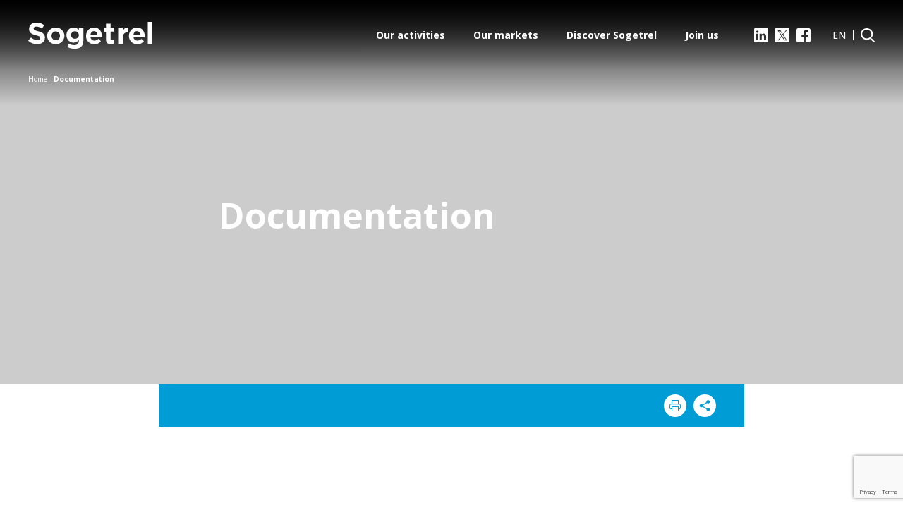

--- FILE ---
content_type: text/html; charset=UTF-8
request_url: https://www.sogetrel.fr/en/documentation/
body_size: 13940
content:
<!-- Template info : index / contenu-generique-->
<!doctype html>
<html lang="en-US">
<head>
	<meta charset="UTF-8" />
	<meta http-equiv="x-ua-compatible" content="ie=edge">
	<meta name="viewport" content="width=device-width, initial-scale=1, shrink-to-fit=no">
	<link rel="preconnect" href="https://fonts.googleapis.com">
	<link rel="preconnect" href="https://fonts.gstatic.com" crossorigin>
	<title>Documentation - Sogetrel</title>
	<meta name='robots' content='index, follow, max-image-preview:large, max-snippet:-1, max-video-preview:-1' />
	<style>img:is([sizes="auto" i], [sizes^="auto," i]) { contain-intrinsic-size: 3000px 1500px }</style>
	
	<!-- This site is optimized with the Yoast SEO plugin v26.1.1 - https://yoast.com/wordpress/plugins/seo/ -->
	<link rel="canonical" href="https://www.sogetrel.fr/en/documentation/" />
	<meta property="og:locale" content="en_US" />
	<meta property="og:type" content="article" />
	<meta property="og:title" content="Documentation - Sogetrel" />
	<meta property="og:url" content="https://www.sogetrel.fr/en/documentation/" />
	<meta property="og:site_name" content="Sogetrel" />
	<meta name="twitter:card" content="summary_large_image" />
	<script type="application/ld+json" class="yoast-schema-graph">{"@context":"https://schema.org","@graph":[{"@type":"WebPage","@id":"https://www.sogetrel.fr/en/documentation/","url":"https://www.sogetrel.fr/en/documentation/","name":"Documentation - Sogetrel","isPartOf":{"@id":"https://www.sogetrel.fr/en/#website"},"datePublished":"2022-10-12T13:51:28+00:00","breadcrumb":{"@id":"https://www.sogetrel.fr/en/documentation/#breadcrumb"},"inLanguage":"en-US","potentialAction":[{"@type":"ReadAction","target":["https://www.sogetrel.fr/en/documentation/"]}]},{"@type":"BreadcrumbList","@id":"https://www.sogetrel.fr/en/documentation/#breadcrumb","itemListElement":[{"@type":"ListItem","position":1,"name":"Accueil","item":"https://www.sogetrel.fr/en/"},{"@type":"ListItem","position":2,"name":"Documentation"}]},{"@type":"WebSite","@id":"https://www.sogetrel.fr/en/#website","url":"https://www.sogetrel.fr/en/","name":"Sogetrel","description":"Partenaire de la transformation numérique des entreprises et des territoires","potentialAction":[{"@type":"SearchAction","target":{"@type":"EntryPoint","urlTemplate":"https://www.sogetrel.fr/en/?s={search_term_string}"},"query-input":{"@type":"PropertyValueSpecification","valueRequired":true,"valueName":"search_term_string"}}],"inLanguage":"en-US"}]}</script>
	<!-- / Yoast SEO plugin. -->


<link rel='dns-prefetch' href='//fonts.googleapis.com' />
<script type="text/javascript">
/* <![CDATA[ */
window._wpemojiSettings = {"baseUrl":"https:\/\/s.w.org\/images\/core\/emoji\/16.0.1\/72x72\/","ext":".png","svgUrl":"https:\/\/s.w.org\/images\/core\/emoji\/16.0.1\/svg\/","svgExt":".svg","source":{"concatemoji":"https:\/\/www.sogetrel.fr\/wp-includes\/js\/wp-emoji-release.min.js?ver=6.8.3"}};
/*! This file is auto-generated */
!function(s,n){var o,i,e;function c(e){try{var t={supportTests:e,timestamp:(new Date).valueOf()};sessionStorage.setItem(o,JSON.stringify(t))}catch(e){}}function p(e,t,n){e.clearRect(0,0,e.canvas.width,e.canvas.height),e.fillText(t,0,0);var t=new Uint32Array(e.getImageData(0,0,e.canvas.width,e.canvas.height).data),a=(e.clearRect(0,0,e.canvas.width,e.canvas.height),e.fillText(n,0,0),new Uint32Array(e.getImageData(0,0,e.canvas.width,e.canvas.height).data));return t.every(function(e,t){return e===a[t]})}function u(e,t){e.clearRect(0,0,e.canvas.width,e.canvas.height),e.fillText(t,0,0);for(var n=e.getImageData(16,16,1,1),a=0;a<n.data.length;a++)if(0!==n.data[a])return!1;return!0}function f(e,t,n,a){switch(t){case"flag":return n(e,"\ud83c\udff3\ufe0f\u200d\u26a7\ufe0f","\ud83c\udff3\ufe0f\u200b\u26a7\ufe0f")?!1:!n(e,"\ud83c\udde8\ud83c\uddf6","\ud83c\udde8\u200b\ud83c\uddf6")&&!n(e,"\ud83c\udff4\udb40\udc67\udb40\udc62\udb40\udc65\udb40\udc6e\udb40\udc67\udb40\udc7f","\ud83c\udff4\u200b\udb40\udc67\u200b\udb40\udc62\u200b\udb40\udc65\u200b\udb40\udc6e\u200b\udb40\udc67\u200b\udb40\udc7f");case"emoji":return!a(e,"\ud83e\udedf")}return!1}function g(e,t,n,a){var r="undefined"!=typeof WorkerGlobalScope&&self instanceof WorkerGlobalScope?new OffscreenCanvas(300,150):s.createElement("canvas"),o=r.getContext("2d",{willReadFrequently:!0}),i=(o.textBaseline="top",o.font="600 32px Arial",{});return e.forEach(function(e){i[e]=t(o,e,n,a)}),i}function t(e){var t=s.createElement("script");t.src=e,t.defer=!0,s.head.appendChild(t)}"undefined"!=typeof Promise&&(o="wpEmojiSettingsSupports",i=["flag","emoji"],n.supports={everything:!0,everythingExceptFlag:!0},e=new Promise(function(e){s.addEventListener("DOMContentLoaded",e,{once:!0})}),new Promise(function(t){var n=function(){try{var e=JSON.parse(sessionStorage.getItem(o));if("object"==typeof e&&"number"==typeof e.timestamp&&(new Date).valueOf()<e.timestamp+604800&&"object"==typeof e.supportTests)return e.supportTests}catch(e){}return null}();if(!n){if("undefined"!=typeof Worker&&"undefined"!=typeof OffscreenCanvas&&"undefined"!=typeof URL&&URL.createObjectURL&&"undefined"!=typeof Blob)try{var e="postMessage("+g.toString()+"("+[JSON.stringify(i),f.toString(),p.toString(),u.toString()].join(",")+"));",a=new Blob([e],{type:"text/javascript"}),r=new Worker(URL.createObjectURL(a),{name:"wpTestEmojiSupports"});return void(r.onmessage=function(e){c(n=e.data),r.terminate(),t(n)})}catch(e){}c(n=g(i,f,p,u))}t(n)}).then(function(e){for(var t in e)n.supports[t]=e[t],n.supports.everything=n.supports.everything&&n.supports[t],"flag"!==t&&(n.supports.everythingExceptFlag=n.supports.everythingExceptFlag&&n.supports[t]);n.supports.everythingExceptFlag=n.supports.everythingExceptFlag&&!n.supports.flag,n.DOMReady=!1,n.readyCallback=function(){n.DOMReady=!0}}).then(function(){return e}).then(function(){var e;n.supports.everything||(n.readyCallback(),(e=n.source||{}).concatemoji?t(e.concatemoji):e.wpemoji&&e.twemoji&&(t(e.twemoji),t(e.wpemoji)))}))}((window,document),window._wpemojiSettings);
/* ]]> */
</script>
<style id='wp-emoji-styles-inline-css' type='text/css'>

	img.wp-smiley, img.emoji {
		display: inline !important;
		border: none !important;
		box-shadow: none !important;
		height: 1em !important;
		width: 1em !important;
		margin: 0 0.07em !important;
		vertical-align: -0.1em !important;
		background: none !important;
		padding: 0 !important;
	}
</style>
<link rel='stylesheet' id='wp-block-library-css' href='https://www.sogetrel.fr/wp-includes/css/dist/block-library/style.min.css?ver=6.8.3' type='text/css' media='all' />
<style id='classic-theme-styles-inline-css' type='text/css'>
/*! This file is auto-generated */
.wp-block-button__link{color:#fff;background-color:#32373c;border-radius:9999px;box-shadow:none;text-decoration:none;padding:calc(.667em + 2px) calc(1.333em + 2px);font-size:1.125em}.wp-block-file__button{background:#32373c;color:#fff;text-decoration:none}
</style>
<style id='global-styles-inline-css' type='text/css'>
:root{--wp--preset--aspect-ratio--square: 1;--wp--preset--aspect-ratio--4-3: 4/3;--wp--preset--aspect-ratio--3-4: 3/4;--wp--preset--aspect-ratio--3-2: 3/2;--wp--preset--aspect-ratio--2-3: 2/3;--wp--preset--aspect-ratio--16-9: 16/9;--wp--preset--aspect-ratio--9-16: 9/16;--wp--preset--color--black: #000000;--wp--preset--color--cyan-bluish-gray: #abb8c3;--wp--preset--color--white: #ffffff;--wp--preset--color--pale-pink: #f78da7;--wp--preset--color--vivid-red: #cf2e2e;--wp--preset--color--luminous-vivid-orange: #ff6900;--wp--preset--color--luminous-vivid-amber: #fcb900;--wp--preset--color--light-green-cyan: #7bdcb5;--wp--preset--color--vivid-green-cyan: #00d084;--wp--preset--color--pale-cyan-blue: #8ed1fc;--wp--preset--color--vivid-cyan-blue: #0693e3;--wp--preset--color--vivid-purple: #9b51e0;--wp--preset--gradient--vivid-cyan-blue-to-vivid-purple: linear-gradient(135deg,rgba(6,147,227,1) 0%,rgb(155,81,224) 100%);--wp--preset--gradient--light-green-cyan-to-vivid-green-cyan: linear-gradient(135deg,rgb(122,220,180) 0%,rgb(0,208,130) 100%);--wp--preset--gradient--luminous-vivid-amber-to-luminous-vivid-orange: linear-gradient(135deg,rgba(252,185,0,1) 0%,rgba(255,105,0,1) 100%);--wp--preset--gradient--luminous-vivid-orange-to-vivid-red: linear-gradient(135deg,rgba(255,105,0,1) 0%,rgb(207,46,46) 100%);--wp--preset--gradient--very-light-gray-to-cyan-bluish-gray: linear-gradient(135deg,rgb(238,238,238) 0%,rgb(169,184,195) 100%);--wp--preset--gradient--cool-to-warm-spectrum: linear-gradient(135deg,rgb(74,234,220) 0%,rgb(151,120,209) 20%,rgb(207,42,186) 40%,rgb(238,44,130) 60%,rgb(251,105,98) 80%,rgb(254,248,76) 100%);--wp--preset--gradient--blush-light-purple: linear-gradient(135deg,rgb(255,206,236) 0%,rgb(152,150,240) 100%);--wp--preset--gradient--blush-bordeaux: linear-gradient(135deg,rgb(254,205,165) 0%,rgb(254,45,45) 50%,rgb(107,0,62) 100%);--wp--preset--gradient--luminous-dusk: linear-gradient(135deg,rgb(255,203,112) 0%,rgb(199,81,192) 50%,rgb(65,88,208) 100%);--wp--preset--gradient--pale-ocean: linear-gradient(135deg,rgb(255,245,203) 0%,rgb(182,227,212) 50%,rgb(51,167,181) 100%);--wp--preset--gradient--electric-grass: linear-gradient(135deg,rgb(202,248,128) 0%,rgb(113,206,126) 100%);--wp--preset--gradient--midnight: linear-gradient(135deg,rgb(2,3,129) 0%,rgb(40,116,252) 100%);--wp--preset--font-size--small: 13px;--wp--preset--font-size--medium: 20px;--wp--preset--font-size--large: 36px;--wp--preset--font-size--x-large: 42px;--wp--preset--spacing--20: 0.44rem;--wp--preset--spacing--30: 0.67rem;--wp--preset--spacing--40: 1rem;--wp--preset--spacing--50: 1.5rem;--wp--preset--spacing--60: 2.25rem;--wp--preset--spacing--70: 3.38rem;--wp--preset--spacing--80: 5.06rem;--wp--preset--shadow--natural: 6px 6px 9px rgba(0, 0, 0, 0.2);--wp--preset--shadow--deep: 12px 12px 50px rgba(0, 0, 0, 0.4);--wp--preset--shadow--sharp: 6px 6px 0px rgba(0, 0, 0, 0.2);--wp--preset--shadow--outlined: 6px 6px 0px -3px rgba(255, 255, 255, 1), 6px 6px rgba(0, 0, 0, 1);--wp--preset--shadow--crisp: 6px 6px 0px rgba(0, 0, 0, 1);}:where(.is-layout-flex){gap: 0.5em;}:where(.is-layout-grid){gap: 0.5em;}body .is-layout-flex{display: flex;}.is-layout-flex{flex-wrap: wrap;align-items: center;}.is-layout-flex > :is(*, div){margin: 0;}body .is-layout-grid{display: grid;}.is-layout-grid > :is(*, div){margin: 0;}:where(.wp-block-columns.is-layout-flex){gap: 2em;}:where(.wp-block-columns.is-layout-grid){gap: 2em;}:where(.wp-block-post-template.is-layout-flex){gap: 1.25em;}:where(.wp-block-post-template.is-layout-grid){gap: 1.25em;}.has-black-color{color: var(--wp--preset--color--black) !important;}.has-cyan-bluish-gray-color{color: var(--wp--preset--color--cyan-bluish-gray) !important;}.has-white-color{color: var(--wp--preset--color--white) !important;}.has-pale-pink-color{color: var(--wp--preset--color--pale-pink) !important;}.has-vivid-red-color{color: var(--wp--preset--color--vivid-red) !important;}.has-luminous-vivid-orange-color{color: var(--wp--preset--color--luminous-vivid-orange) !important;}.has-luminous-vivid-amber-color{color: var(--wp--preset--color--luminous-vivid-amber) !important;}.has-light-green-cyan-color{color: var(--wp--preset--color--light-green-cyan) !important;}.has-vivid-green-cyan-color{color: var(--wp--preset--color--vivid-green-cyan) !important;}.has-pale-cyan-blue-color{color: var(--wp--preset--color--pale-cyan-blue) !important;}.has-vivid-cyan-blue-color{color: var(--wp--preset--color--vivid-cyan-blue) !important;}.has-vivid-purple-color{color: var(--wp--preset--color--vivid-purple) !important;}.has-black-background-color{background-color: var(--wp--preset--color--black) !important;}.has-cyan-bluish-gray-background-color{background-color: var(--wp--preset--color--cyan-bluish-gray) !important;}.has-white-background-color{background-color: var(--wp--preset--color--white) !important;}.has-pale-pink-background-color{background-color: var(--wp--preset--color--pale-pink) !important;}.has-vivid-red-background-color{background-color: var(--wp--preset--color--vivid-red) !important;}.has-luminous-vivid-orange-background-color{background-color: var(--wp--preset--color--luminous-vivid-orange) !important;}.has-luminous-vivid-amber-background-color{background-color: var(--wp--preset--color--luminous-vivid-amber) !important;}.has-light-green-cyan-background-color{background-color: var(--wp--preset--color--light-green-cyan) !important;}.has-vivid-green-cyan-background-color{background-color: var(--wp--preset--color--vivid-green-cyan) !important;}.has-pale-cyan-blue-background-color{background-color: var(--wp--preset--color--pale-cyan-blue) !important;}.has-vivid-cyan-blue-background-color{background-color: var(--wp--preset--color--vivid-cyan-blue) !important;}.has-vivid-purple-background-color{background-color: var(--wp--preset--color--vivid-purple) !important;}.has-black-border-color{border-color: var(--wp--preset--color--black) !important;}.has-cyan-bluish-gray-border-color{border-color: var(--wp--preset--color--cyan-bluish-gray) !important;}.has-white-border-color{border-color: var(--wp--preset--color--white) !important;}.has-pale-pink-border-color{border-color: var(--wp--preset--color--pale-pink) !important;}.has-vivid-red-border-color{border-color: var(--wp--preset--color--vivid-red) !important;}.has-luminous-vivid-orange-border-color{border-color: var(--wp--preset--color--luminous-vivid-orange) !important;}.has-luminous-vivid-amber-border-color{border-color: var(--wp--preset--color--luminous-vivid-amber) !important;}.has-light-green-cyan-border-color{border-color: var(--wp--preset--color--light-green-cyan) !important;}.has-vivid-green-cyan-border-color{border-color: var(--wp--preset--color--vivid-green-cyan) !important;}.has-pale-cyan-blue-border-color{border-color: var(--wp--preset--color--pale-cyan-blue) !important;}.has-vivid-cyan-blue-border-color{border-color: var(--wp--preset--color--vivid-cyan-blue) !important;}.has-vivid-purple-border-color{border-color: var(--wp--preset--color--vivid-purple) !important;}.has-vivid-cyan-blue-to-vivid-purple-gradient-background{background: var(--wp--preset--gradient--vivid-cyan-blue-to-vivid-purple) !important;}.has-light-green-cyan-to-vivid-green-cyan-gradient-background{background: var(--wp--preset--gradient--light-green-cyan-to-vivid-green-cyan) !important;}.has-luminous-vivid-amber-to-luminous-vivid-orange-gradient-background{background: var(--wp--preset--gradient--luminous-vivid-amber-to-luminous-vivid-orange) !important;}.has-luminous-vivid-orange-to-vivid-red-gradient-background{background: var(--wp--preset--gradient--luminous-vivid-orange-to-vivid-red) !important;}.has-very-light-gray-to-cyan-bluish-gray-gradient-background{background: var(--wp--preset--gradient--very-light-gray-to-cyan-bluish-gray) !important;}.has-cool-to-warm-spectrum-gradient-background{background: var(--wp--preset--gradient--cool-to-warm-spectrum) !important;}.has-blush-light-purple-gradient-background{background: var(--wp--preset--gradient--blush-light-purple) !important;}.has-blush-bordeaux-gradient-background{background: var(--wp--preset--gradient--blush-bordeaux) !important;}.has-luminous-dusk-gradient-background{background: var(--wp--preset--gradient--luminous-dusk) !important;}.has-pale-ocean-gradient-background{background: var(--wp--preset--gradient--pale-ocean) !important;}.has-electric-grass-gradient-background{background: var(--wp--preset--gradient--electric-grass) !important;}.has-midnight-gradient-background{background: var(--wp--preset--gradient--midnight) !important;}.has-small-font-size{font-size: var(--wp--preset--font-size--small) !important;}.has-medium-font-size{font-size: var(--wp--preset--font-size--medium) !important;}.has-large-font-size{font-size: var(--wp--preset--font-size--large) !important;}.has-x-large-font-size{font-size: var(--wp--preset--font-size--x-large) !important;}
:where(.wp-block-post-template.is-layout-flex){gap: 1.25em;}:where(.wp-block-post-template.is-layout-grid){gap: 1.25em;}
:where(.wp-block-columns.is-layout-flex){gap: 2em;}:where(.wp-block-columns.is-layout-grid){gap: 2em;}
:root :where(.wp-block-pullquote){font-size: 1.5em;line-height: 1.6;}
</style>
<link rel='stylesheet' id='dnd-upload-cf7-css' href='https://www.sogetrel.fr/wp-content/plugins/drag-and-drop-multiple-file-upload-contact-form-7/assets/css/dnd-upload-cf7.css?ver=1.3.9.1' type='text/css' media='all' />
<link rel='stylesheet' id='contact-form-7-css' href='https://www.sogetrel.fr/wp-content/plugins/contact-form-7/includes/css/styles.css?ver=6.1.2' type='text/css' media='all' />
<link rel='stylesheet' id='parent-style-css' href='https://www.sogetrel.fr/wp-content/themes/sogetrel/style.css?ver=6.8.3' type='text/css' media='all' />
<link rel='stylesheet' id='nux-style-css' href='https://www.sogetrel.fr/wp-content/themes/sogetrel/assets/css/style.css?ver=1724727803' type='text/css' media='all' />
<link rel='stylesheet' id='nux-style-dyn-css' href='https://www.sogetrel.fr/wp-content/themes/sogetrel/assets/css/style-theme.css?ver=1664833834' type='text/css' media='all' />
<link rel='stylesheet' id='nux-google-fonts1-css' href='https://fonts.googleapis.com/css2?family=Open+Sans%3Aital%2Cwght%400%2C400%3B0%2C500%3B0%2C600%3B0%2C700%3B0%2C800%3B1%2C400&#038;display=swap&#038;ver=6.8.3' type='text/css' media='all' />
<script type="text/javascript" id="wpml-cookie-js-extra">
/* <![CDATA[ */
var wpml_cookies = {"wp-wpml_current_language":{"value":"en","expires":1,"path":"\/"}};
var wpml_cookies = {"wp-wpml_current_language":{"value":"en","expires":1,"path":"\/"}};
/* ]]> */
</script>
<script type="text/javascript" src="https://www.sogetrel.fr/wp-content/plugins/sitepress-multilingual-cms/res/js/cookies/language-cookie.js?ver=476000" id="wpml-cookie-js" defer="defer" data-wp-strategy="defer"></script>
<script type="text/javascript" src="https://www.sogetrel.fr/wp-includes/js/jquery/jquery.min.js?ver=3.7.1" id="jquery-core-js"></script>
<script type="text/javascript" src="https://www.sogetrel.fr/wp-includes/js/jquery/jquery-migrate.min.js?ver=3.4.1" id="jquery-migrate-js"></script>
<link rel="https://api.w.org/" href="https://www.sogetrel.fr/en/wp-json/" /><link rel="alternate" title="JSON" type="application/json" href="https://www.sogetrel.fr/en/wp-json/wp/v2/pages/5368" /><link rel="EditURI" type="application/rsd+xml" title="RSD" href="https://www.sogetrel.fr/xmlrpc.php?rsd" />
<link rel='shortlink' href='https://www.sogetrel.fr/en/?p=5368' />
<link rel="alternate" title="oEmbed (JSON)" type="application/json+oembed" href="https://www.sogetrel.fr/en/wp-json/oembed/1.0/embed?url=https%3A%2F%2Fwww.sogetrel.fr%2Fen%2Fdocumentation%2F" />
<link rel="alternate" title="oEmbed (XML)" type="text/xml+oembed" href="https://www.sogetrel.fr/en/wp-json/oembed/1.0/embed?url=https%3A%2F%2Fwww.sogetrel.fr%2Fen%2Fdocumentation%2F&#038;format=xml" />
<meta name="generator" content="WPML ver:4.7.6 stt:1,4;" />
    
    <link rel="icon" type="image/png" href="https://www.sogetrel.fr/wp-content/themes/sogetrel/assets/img/favicon-16x16.png" sizes="16x16">
    <link rel="icon" type="image/png" href="https://www.sogetrel.fr/wp-content/themes/sogetrel/assets/img/favicon-32x32.png" sizes="32x32">    

            <!-- Cookie activation by Axeptio -->
        <script>

            void 0 === window._axcb && (window._axcb = []);
            window._axcb.push(function(axeptio) {
                axeptio.on("cookies:complete", function(choices) {
                    if(choices.google_analytics) {
                        launch_google_analytics();
                    }
                })
            })

            function launch_google_analytics(){
                                    var el = document.createElement('script');
                    el.setAttribute('async', true);
                    el.setAttribute('src', 'https://www.googletagmanager.com/gtag/js?id=G-DEBNW9TBEJ');
                    document.body.append(el);

                    window.dataLayer = window.dataLayer || [];
                    function gtag(){dataLayer.push(arguments);}
                    gtag('js', new Date());
                    gtag('config', 'G-DEBNW9TBEJ');
                                }

        </script>
        <!-- End Cookie activation by Axeptio -->
      </head>

<body data-rsssl=1 class="wp-singular page-template-default page page-id-5368 wp-theme-sogetrel">


	<div class="wrapper">

		    <header class="header p-rel">
      <div class="header-container header-holder p-fixed bg-mask c-white" data-mh="header-holder">
        <div class="container p-rel max-w-1280 mx-auto">
          <h2 class="header-title sr-only">Sogetrel</h2>
                          <div class="header-logo">
                  <a class="d-inline-block" href="https://www.sogetrel.fr/en/" aria-label="Sogetrel">
                    <svg width="176" height="38" aria-hidden="true">
                      <use xlink:href="https://www.sogetrel.fr/wp-content/themes/sogetrel/assets/img/sprites.svg#logo"></use>
                    </svg>
                  </a>
                </div>
                          <div class="header-toolbar p-abs d-flex justify-end items-center hidden-md hidden-lg hidden-print">
            <div class="header-icon d-flex justify-end items-center">
              <a class="header-magnifier d-block" href="https://www.linkedin.com/company/sogetrel/" target="_blank" aria-label="LinkedIn">
                <svg width="30" height="30">
                  <use xlink:href="https://www.sogetrel.fr/wp-content/themes/sogetrel/assets/img/sprites.svg#linkedin"></use>
                </svg>
              </a>
              <button class="header-magnifier no-padding no-text no-background no-border js-toggler" type="button" data-target="#hSearch" aria-label="Search">
                <svg width="20" height="20" aria-hidden="true">
                  <use xlink:href="https://www.sogetrel.fr/wp-content/themes/sogetrel/assets/img/sprites.svg#search"></use>
                </svg>
              </button>
              <a class="header-switch d-flex justify-center items-center js-menu-panel" href="#mP1" role="button" data-target="#hMenu" aria-label="Menu">
                <span class="on">
                  <svg width="24" height="24" aria-hidden="true">
                    <use xlink:href="https://www.sogetrel.fr/wp-content/themes/sogetrel/assets/img/sprites.svg#close"></use>
                  </svg>
                </span>
                <span class="off">
                  <svg width="30" height="30" aria-hidden="true">
                    <use xlink:href="https://www.sogetrel.fr/wp-content/themes/sogetrel/assets/img/sprites.svg#menu"></use>
                  </svg>
                </span>
              </a>
            </div>            
          </div>
          <div class="header-toolbar p-abs d-flex justify-end items-center hidden-xs hidden-sm hidden-print">

            <div class="header-nav font-bold">
              <ul class="d-flex flex-wrap justify-center items-start">
                                                    <li>
                                  
                                  <a class="d-block no-content  js-menu-panel" href="#mP30" data-target="#hMenu">Our activities</a>                                </li>
                                                                <li>
                                  
                                  <a class="d-block no-content  js-menu-panel" href="#mP29" data-target="#hMenu">Our markets</a>                                </li>
                                                                <li>
                                  
                                  <a class="d-block no-content  js-menu-panel" href="#mP28" data-target="#hMenu">Discover Sogetrel</a>                                </li>
                                                                <li>
                                  
                                  <a class="d-block no-content  js-menu-panel" href="#mP26" data-target="#hMenu">Join us</a>                                </li>
                                              </ul>
            </div>

            <div class="header-social">
              <ul class="d-flex justify-center items-center">
                <li>
                  <a class="d-block" href="https://www.linkedin.com/company/sogetrel/" target="_blank" aria-label="LinkedIn">
                    <svg width="20" height="20" aria-hidden="true">
                      <use xlink:href="https://www.sogetrel.fr/wp-content/themes/sogetrel/assets/img/sprites.svg#linkedin"></use>
                    </svg>
                  </a>
                </li>
                <li>
                  <a class="d-block" href="https://twitter.com/Sogetrel_Off" target="_blank" aria-label="X">
                    <svg width="20" height="20" aria-hidden="true">
                      <use xlink:href="https://www.sogetrel.fr/wp-content/themes/sogetrel/assets/img/sprites.svg#x"></use>
                    </svg>
                  </a>
                </li>
                <li>
                  <a class="d-block" href="https://www.facebook.com/Sogetrel" target="_blank" aria-label="Facebook">
                    <svg width="20" height="20" aria-hidden="true">
                      <use xlink:href="https://www.sogetrel.fr/wp-content/themes/sogetrel/assets/img/sprites.svg#facebook"></use>
                    </svg>
                  </a>
                </li>
              </ul>
            </div>
                            <div class="header-lang p-rel font-medium text-center js-rollover">
                  <span class="d-block">EN</span>
                  <ul class="p-abs js-propagation">
                      <li><a class="d-block" href="https://www.sogetrel.fr/documentation/">FR</a></li>
                  </ul>
                </div>
                
            <div class="header-line"></div>
            <div class="header-icon d-flex justify-end items-center">
              <button class="no-padding no-text no-background no-border js-toggler" type="button" data-target="#hSearch" aria-label="Search">
                  <svg width="20" height="20" aria-hidden="true">
                    <use xlink:href="https://www.sogetrel.fr/wp-content/themes/sogetrel/assets/img/sprites.svg#search"></use>
                  </svg>
              </button>
            </div>            
          </div>
        </div>
      </div>
      <div class="header-holder hidden-print" data-mh="header-holder"></div>
      <div class="header-mask p-fixed bg-gradient-black opacity-70 hidden-print" data-mh="header-holder"></div>

      <div class="header-menu header-modal p-fixed h-screen bg-bold-blue c-white hidden-print" id="hMenu">
        <div class="container max-w-1080 mx-auto">

          <div class="menu-panel d-flex flex-wrap justify-end items-stretch hidden-md hidden-lg" id="mP1">
            <div class="menu-panel--item flex-none hidden-md hidden-lg">
              <div class="menu-toolbar menu-search bg-light-blue">

                <div class="search-form i4 p-rel">
                  <form role="search" method="get" id="searchform_header2" class="searchform" action="https://www.sogetrel.fr/en/">            
                  <input class="w-full no-background no-border js-field" type="text" name="s" id="s" placeholder="Search" value="">
                  <button class="p-abs no-padding no-text no-background no-border js-reset" type="reset" aria-label="Delete">
                    <svg width="18" height="18" aria-hidden="true">
                      <use xlink:href="https://www.sogetrel.fr/wp-content/themes/sogetrel/assets/img/sprites.svg#close"></use>
                    </svg>
                  </button>
                  <button class="p-abs no-padding no-text no-background no-border" type="submit" aria-label="Search">
                    <svg width="18" height="18" aria-hidden="true">
                      <use xlink:href="https://www.sogetrel.fr/wp-content/themes/sogetrel/assets/img/sprites.svg#search"></use>
                    </svg>
                  </button>
                  </form>
                </div>
                <!-- search-form -->

              </div>
            </div>
            <div class="menu-panel--item flex-auto">
              <div class="menu-link font-bold text-uppercase">
                <ul>
                                                <li>
                                
                                                                    <a class="p-rel d-block js-menu-panel " href="#mP30" data-target="#hMenu">
                                      <span>Our activities</span>
                                      <svg width="10" height="18" aria-hidden="true">
                                        <use xlink:href="https://www.sogetrel.fr/wp-content/themes/sogetrel/assets/img/sprites.svg#right"></use>
                                      </svg>
                                    </a>
                                                                  </li>
                                                            <li>
                                
                                                                    <a class="p-rel d-block js-menu-panel " href="#mP29" data-target="#hMenu">
                                      <span>Our markets</span>
                                      <svg width="10" height="18" aria-hidden="true">
                                        <use xlink:href="https://www.sogetrel.fr/wp-content/themes/sogetrel/assets/img/sprites.svg#right"></use>
                                      </svg>
                                    </a>
                                                                  </li>
                                                            <li>
                                
                                                                    <a class="p-rel d-block js-menu-panel " href="#mP28" data-target="#hMenu">
                                      <span>Discover Sogetrel</span>
                                      <svg width="10" height="18" aria-hidden="true">
                                        <use xlink:href="https://www.sogetrel.fr/wp-content/themes/sogetrel/assets/img/sprites.svg#right"></use>
                                      </svg>
                                    </a>
                                                                  </li>
                                                            <li>
                                
                                                                    <a class="p-rel d-block js-menu-panel " href="#mP26" data-target="#hMenu">
                                      <span>Join us</span>
                                      <svg width="10" height="18" aria-hidden="true">
                                        <use xlink:href="https://www.sogetrel.fr/wp-content/themes/sogetrel/assets/img/sprites.svg#right"></use>
                                      </svg>
                                    </a>
                                                                  </li>
                                              </ul>
              </div>
            </div>
            <div class="menu-panel--item flex-none">
              <div class="menu-button text-right">
                                <a class="button button-rounded button-icon button-push button-type-1 d-inline-flex justify-between items-center max-w-320 min-w-210 w-full font-extrabold" href="https://www.sogetrel.fr/en/documentation/">
                  <span>Contact us</span>
                  <svg width="25" height="25">
                    <use xlink:href="https://www.sogetrel.fr/wp-content/themes/sogetrel/assets/img/sprites.svg#next"></use>
                  </svg>
                </a>
                              </div>
              <div class="menu-group d-flex justify-between items-center">

                
                <div class="menu-lang p-rel font-medium js-rollover">
                  <div class="d-flex justify-between items-center">
                    <span class="d-block">EN</span>
                    <svg width="10" height="6" aria-hidden="true">
                      <use xlink:href="https://www.sogetrel.fr/wp-content/themes/sogetrel/assets/img/sprites.svg#up"></use>
                    </svg>
                    <ul class="p-abs js-propagation">
                        <li><a class="d-block" href="https://www.sogetrel.fr/documentation/">FR</a></li>
                    </ul>
                  </div>
                </div>
                    
                <div class="menu-social">
                  <ul class="d-flex justify-center items-center">
                    <li class="hidden">
                      <a class="d-block" href="https://www.linkedin.com/company/sogetrel/" target="_blank" aria-label="LinkedIn">
                        <svg width="30" height="30" aria-hidden="true">
                          <use xlink:href="https://www.sogetrel.fr/wp-content/themes/sogetrel/assets/img/sprites.svg#linkedin"></use>
                        </svg>
                      </a>
                    </li>
                    <li>
                      <a class="d-block" href="https://twitter.com/Sogetrel_Off" target="_blank" aria-label="X">
                        <svg width="30" height="30" aria-hidden="true">
                          <use xlink:href="https://www.sogetrel.fr/wp-content/themes/sogetrel/assets/img/sprites.svg#x"></use>
                        </svg>
                      </a>
                    </li>
                    <li>
                      <a class="d-block" href="https://www.facebook.com/Sogetrel" target="_blank" aria-label="Facebook">
                        <svg width="30" height="30" aria-hidden="true">
                          <use xlink:href="https://www.sogetrel.fr/wp-content/themes/sogetrel/assets/img/sprites.svg#facebook"></use>
                        </svg>
                      </a>
                    </li>
                  </ul>
                </div>
              </div>
            </div>
          </div>
          <!-- menu mobile mP1 -->

                                <div class="menu-panel d-flex flex-wrap justify-end items-stretch hidden" id="mP30">
                        <div class="menu-panel--item flex-none hidden-md hidden-lg">
                          <div class="menu-toolbar menu-back bg-light-blue">
                            <a class="d-flex justify-start items-center font-bold text-uppercase js-menu-panel" href="#mP1" data-target="#hMenu">
                              <svg width="18" height="10" aria-hidden="true">
                                <use xlink:href="https://www.sogetrel.fr/wp-content/themes/sogetrel/assets/img/sprites.svg#up"></use>
                              </svg>
                              <span>Back</span>
                            </a>
                          </div>
                        </div>
                        <div class="menu-panel--item i4 flex-auto">
                          <div class="menu-flex d-flex flex-wrap justify-start items-stretch">
                                                                <div class="menu-flex--item i1 menu-accordion--item ">
                                      <div class="menu-accordion--header d-flex justify-between items-center">
                                                                                <h2 class="menu-accordion--label menu-label font-bold"><span class="js-menu-accordion">Connectivity</span></h2>
                                        <div class="menu-accordion--arrow d-flex justify-center items-center js-menu-accordion hidden-md hidden-lg">
                                          <svg width="18" height="10" aria-hidden="true">
                                            <use xlink:href="https://www.sogetrel.fr/wp-content/themes/sogetrel/assets/img/sprites.svg#up"></use>
                                          </svg>
                                        </div>
                                      </div>
                                      <div class="menu-accordion--body">
                                        <div class="menu-sublink font-medium">
                                          <ul>
                                            <li><a class="d-inline-block" href="https://www.sogetrel.fr/en/our-activities/connectivity/fixed-networks/">Fixed networks</a></li><li><a class="d-inline-block" href="https://www.sogetrel.fr/en/our-activities/connectivity/mobile-networks/">Mobile networks</a></li>                                          </ul>
                                        </div>
                                      </div>
                                    </div>
                                                                        <div class="menu-flex--item i1 menu-accordion--item ">
                                      <div class="menu-accordion--header d-flex justify-between items-center">
                                                                                <h2 class="menu-accordion--label menu-label font-bold"><span class="js-menu-accordion">Integration</span></h2>
                                        <div class="menu-accordion--arrow d-flex justify-center items-center js-menu-accordion hidden-md hidden-lg">
                                          <svg width="18" height="10" aria-hidden="true">
                                            <use xlink:href="https://www.sogetrel.fr/wp-content/themes/sogetrel/assets/img/sprites.svg#up"></use>
                                          </svg>
                                        </div>
                                      </div>
                                      <div class="menu-accordion--body">
                                        <div class="menu-sublink font-medium">
                                          <ul>
                                            <li><a class="d-inline-block" href="https://www.sogetrel.fr/en/our-activities/integration/connected-and-cybersecured-ip-solutions/">Connected and cybersecured IP solutions</a></li><li><a class="d-inline-block" href="https://www.sogetrel.fr/en/our-activities/integration/smart-solutions/">Smart solutions</a></li><li><a class="d-inline-block" href="https://www.sogetrel.fr/en/our-activities/integration/electric-mobility/">Electric mobility</a></li><li><a class="d-inline-block" href="https://www.sogetrel.fr/en/our-activities/integration/electrical-engineering/">Electrical engineering</a></li><li><a class="d-inline-block" href="https://www.sogetrel.fr/en/our-activities/integration/it-and-digital-solutions/">IT and digital solutions</a></li>                                          </ul>
                                        </div>
                                      </div>
                                    </div>
                                                                        <div class="menu-flex--item i1 menu-accordion--item ">
                                      <div class="menu-accordion--header d-flex justify-between items-center">
                                                                                <h2 class="menu-accordion--label menu-label font-bold"><span class="js-menu-accordion">Operation</span></h2>
                                        <div class="menu-accordion--arrow d-flex justify-center items-center js-menu-accordion hidden-md hidden-lg">
                                          <svg width="18" height="10" aria-hidden="true">
                                            <use xlink:href="https://www.sogetrel.fr/wp-content/themes/sogetrel/assets/img/sprites.svg#up"></use>
                                          </svg>
                                        </div>
                                      </div>
                                      <div class="menu-accordion--body">
                                        <div class="menu-sublink font-medium">
                                          <ul>
                                            <li><a class="d-inline-block" href="https://www.sogetrel.fr/en/our-activities/operation/interventions/">Interventions</a></li><li><a class="d-inline-block" href="https://www.sogetrel.fr/en/our-activities/operation/maintenance/">Maintenance</a></li><li><a class="d-inline-block" href="https://www.sogetrel.fr/en/our-activities/operation/service-desk/">Service desk</a></li>                                          </ul>
                                        </div>
                                      </div>
                                    </div>
                                                              </div>
                        </div>

                                                  <div class="menu-panel--item i3 flex-none">
                            <div class="menu-card i1 p-rel d-flex flex-wrap justify-start items-center bg-green c-white">
                              <div class="menu-card--image p-abs bg-light-gray">
                                <a href="https://www.sogetrel.fr/en/our-activities/decouvrir-le-lab-sogetrel/" target="_self">
                                  <img class="w-full h-full obj-cover obj-center" src="https://www.sogetrel.fr/wp-content/uploads/2022/12/Qui_sommes_nous_dkstop.jpg">
                                </a>
                              </div>
                              <div class="menu-card--body p-rel">
                                <h3 class="menu-card--title font-bold hidden-xs hidden-sm">
                                  <a href="https://www.sogetrel.fr/en/our-activities/decouvrir-le-lab-sogetrel/" target="_self">
                                    Discover the Sogetrel's Lab' for connected and sustainable territories                                  </a>
                                </h3>
                                <h3 class="menu-card--title font-bold hidden-md hidden-lg">
                                  <a href="https://www.sogetrel.fr/en/our-activities/decouvrir-le-lab-sogetrel/" target="_self">
                                    Discover the Lab' Territories                                  </a>
                                </h3>
                                <div class="menu-card--arrow p-abs d-flex justify-center items-center hidden-md hidden-lg">
                                  <svg width="18" height="10" aria-hidden="true">
                                    <use xlink:href="https://www.sogetrel.fr/wp-content/themes/sogetrel/assets/img/sprites.svg#up"></use>
                                  </svg>
                                </div>
                                <div class="menu-card--button p-abs text-right hidden-xs hidden-sm">
                                  <a class="button button-rounded button-icon button-push button-type-7 d-inline-flex justify-between items-center min-w-210 font-extrabold" href="https://www.sogetrel.fr/en/our-activities/decouvrir-le-lab-sogetrel/" target="_self">
                                    <span>Read more</span>
                                    <svg width="25" height="25" aria-hidden="true">
                                      <use xlink:href="https://www.sogetrel.fr/wp-content/themes/sogetrel/assets/img/sprites.svg#next"></use>
                                    </svg>
                                  </a>
                                </div>
                              </div>
                            </div>
                          </div>
                                                  
                      </div>
                                            <div class="menu-panel d-flex flex-wrap justify-end items-stretch hidden" id="mP29">
                        <div class="menu-panel--item flex-none hidden-md hidden-lg">
                          <div class="menu-toolbar menu-back bg-light-blue">
                            <a class="d-flex justify-start items-center font-bold text-uppercase js-menu-panel" href="#mP1" data-target="#hMenu">
                              <svg width="18" height="10" aria-hidden="true">
                                <use xlink:href="https://www.sogetrel.fr/wp-content/themes/sogetrel/assets/img/sprites.svg#up"></use>
                              </svg>
                              <span>Back</span>
                            </a>
                          </div>
                        </div>
                        <div class="menu-panel--item i2 flex-auto">
                          <div class="menu-flex d-flex flex-wrap justify-start items-stretch">
                                                                <div class="menu-flex--item i2 menu-accordion--item ">
                                      <div class="menu-accordion--header d-flex justify-between items-center">
                                                                                <h2 class="menu-accordion--label menu-label font-bold"><span class="js-menu-accordion">Our markets</span></h2>
                                        <div class="menu-accordion--arrow d-flex justify-center items-center js-menu-accordion hidden-md hidden-lg">
                                          <svg width="18" height="10" aria-hidden="true">
                                            <use xlink:href="https://www.sogetrel.fr/wp-content/themes/sogetrel/assets/img/sprites.svg#up"></use>
                                          </svg>
                                        </div>
                                      </div>
                                      <div class="menu-accordion--body">
                                        <div class="menu-sublink font-medium">
                                          <ul>
                                            <li><a class="d-inline-block" href="https://www.sogetrel.fr/en/our-markets/telecommunications/">Telecommunications</a></li><li><a class="d-inline-block" href="https://www.sogetrel.fr/en/our-markets/transport/">Transport</a></li><li><a class="d-inline-block" href="https://www.sogetrel.fr/en/our-markets/public-and-local-authorities/">Public and local authorities</a></li><li><a class="d-inline-block" href="https://www.sogetrel.fr/en/our-markets/defense/">Defense</a></li><li><a class="d-inline-block" href="https://www.sogetrel.fr/en/our-markets/it/">IT</a></li><li><a class="d-inline-block" href="https://www.sogetrel.fr/en/our-markets/retail-and-catering/">Distribution and catering</a></li><li><a class="d-inline-block" href="https://www.sogetrel.fr/en/our-markets/industry-and-services/">Industry and services</a></li><li><a class="d-inline-block" href="https://www.sogetrel.fr/en/our-markets/energy-and-water/">Energy and water</a></li>                                          </ul>
                                        </div>
                                      </div>
                                    </div>
                                                              </div>
                        </div>

                                                  <div class="menu-panel--item i1 flex-none">
                            <div class="menu-card i2 p-rel d-flex flex-wrap justify-start items-center bg-blue c-white">
                              <div class="menu-card--image p-abs bg-light-gray">
                                <a href="https://www.sogetrel.fr/en/our-achievements/" target="_self">
                                  <img class="w-full h-full obj-cover obj-center" src="https://www.sogetrel.fr/wp-content/uploads/2022/12/Mobilite_electrique_dekstop.jpg">
                                </a>
                              </div>
                              <div class="menu-card--body p-rel">
                                <h3 class="menu-card--title font-bold hidden-xs hidden-sm">
                                  <a href="https://www.sogetrel.fr/en/our-achievements/" target="_self">
                                    Our achievements                                  </a>
                                </h3>
                                <h3 class="menu-card--title font-bold hidden-md hidden-lg">
                                  <a href="https://www.sogetrel.fr/en/our-achievements/" target="_self">
                                    Our achievements                                  </a>
                                </h3>
                                <div class="menu-card--arrow p-abs d-flex justify-center items-center hidden-md hidden-lg">
                                  <svg width="18" height="10" aria-hidden="true">
                                    <use xlink:href="https://www.sogetrel.fr/wp-content/themes/sogetrel/assets/img/sprites.svg#up"></use>
                                  </svg>
                                </div>
                                <div class="menu-card--button p-abs text-right hidden-xs hidden-sm">
                                  <a class="button button-rounded button-icon button-push button-type-3 d-inline-flex justify-between items-center min-w-210 font-extrabold" href="https://www.sogetrel.fr/en/our-achievements/" target="_self">
                                    <span>Discover </span>
                                    <svg width="25" height="25" aria-hidden="true">
                                      <use xlink:href="https://www.sogetrel.fr/wp-content/themes/sogetrel/assets/img/sprites.svg#next"></use>
                                    </svg>
                                  </a>
                                </div>
                              </div>
                            </div>
                          </div>
                                                  
                      </div>
                                            <div class="menu-panel d-flex flex-wrap justify-end items-stretch hidden" id="mP28">
                        <div class="menu-panel--item flex-none hidden-md hidden-lg">
                          <div class="menu-toolbar menu-back bg-light-blue">
                            <a class="d-flex justify-start items-center font-bold text-uppercase js-menu-panel" href="#mP1" data-target="#hMenu">
                              <svg width="18" height="10" aria-hidden="true">
                                <use xlink:href="https://www.sogetrel.fr/wp-content/themes/sogetrel/assets/img/sprites.svg#up"></use>
                              </svg>
                              <span>Back</span>
                            </a>
                          </div>
                        </div>
                        <div class="menu-panel--item i4 flex-auto">
                          <div class="menu-flex d-flex flex-wrap justify-start items-stretch">
                                                                <div class="menu-flex--item i1 menu-accordion--item ">
                                      <div class="menu-accordion--header d-flex justify-between items-center">
                                                                                <h2 class="menu-accordion--label menu-label font-bold"><span class="js-menu-accordion">The Sogetrel Group</span></h2>
                                        <div class="menu-accordion--arrow d-flex justify-center items-center js-menu-accordion hidden-md hidden-lg">
                                          <svg width="18" height="10" aria-hidden="true">
                                            <use xlink:href="https://www.sogetrel.fr/wp-content/themes/sogetrel/assets/img/sprites.svg#up"></use>
                                          </svg>
                                        </div>
                                      </div>
                                      <div class="menu-accordion--body">
                                        <div class="menu-sublink font-medium">
                                          <ul>
                                            <li><a class="d-inline-block" href="https://www.sogetrel.fr/en/discover-sogetrel/the-sogetrel-group/sogetrel-who-are-we/">Sogetrel, who are we ?</a></li><li><a class="d-inline-block" href="https://www.sogetrel.fr/en/discover-sogetrel/the-sogetrel-group/our-history/">Our history</a></li><li><a class="d-inline-block" href="https://www.sogetrel.fr/en/discover-sogetrel/the-sogetrel-group/key-figures/">Key figures</a></li><li><a class="d-inline-block" href="https://www.sogetrel.fr/en/discover-sogetrel/the-sogetrel-group/our-governance/">Our governance</a></li>                                          </ul>
                                        </div>
                                      </div>
                                    </div>
                                                                        <div class="menu-flex--item i1 menu-accordion--item ">
                                      <div class="menu-accordion--header d-flex justify-between items-center">
                                                                                <h2 class="menu-accordion--label menu-label font-bold"><span class="js-menu-accordion">Our ecosystem</span></h2>
                                        <div class="menu-accordion--arrow d-flex justify-center items-center js-menu-accordion hidden-md hidden-lg">
                                          <svg width="18" height="10" aria-hidden="true">
                                            <use xlink:href="https://www.sogetrel.fr/wp-content/themes/sogetrel/assets/img/sprites.svg#up"></use>
                                          </svg>
                                        </div>
                                      </div>
                                      <div class="menu-accordion--body">
                                        <div class="menu-sublink font-medium">
                                          <ul>
                                            <li><a class="d-inline-block" href="https://www.sogetrel.fr/en/discover-sogetrel/our-ecosystem/our-locations-in-france/">Our locations in France</a></li><li><a class="d-inline-block" href="https://www.sogetrel.fr/en/discover-sogetrel/our-ecosystem/our-locations-abroad/">Our locations abroad</a></li><li><a class="d-inline-block" href="https://www.sogetrel.fr/en/discover-sogetrel/our-ecosystem/our-brands/">Our brands</a></li>                                          </ul>
                                        </div>
                                      </div>
                                    </div>
                                                                        <div class="menu-flex--item i1 menu-accordion--item ">
                                      <div class="menu-accordion--header d-flex justify-between items-center">
                                                                                <h2 class="menu-accordion--label menu-label font-bold"><span class="js-menu-accordion">Our commitments</span></h2>
                                        <div class="menu-accordion--arrow d-flex justify-center items-center js-menu-accordion hidden-md hidden-lg">
                                          <svg width="18" height="10" aria-hidden="true">
                                            <use xlink:href="https://www.sogetrel.fr/wp-content/themes/sogetrel/assets/img/sprites.svg#up"></use>
                                          </svg>
                                        </div>
                                      </div>
                                      <div class="menu-accordion--body">
                                        <div class="menu-sublink font-medium">
                                          <ul>
                                            <li><a class="d-inline-block" href="https://www.sogetrel.fr/en/discover-sogetrel/our-commitments/csr-and-sustainable-development/">CSR and sustainable development</a></li>                                          </ul>
                                        </div>
                                      </div>
                                    </div>
                                                              </div>
                        </div>

                                                
                      </div>
                                            <div class="menu-panel d-flex flex-wrap justify-end items-stretch hidden" id="mP26">
                        <div class="menu-panel--item flex-none hidden-md hidden-lg">
                          <div class="menu-toolbar menu-back bg-light-blue">
                            <a class="d-flex justify-start items-center font-bold text-uppercase js-menu-panel" href="#mP1" data-target="#hMenu">
                              <svg width="18" height="10" aria-hidden="true">
                                <use xlink:href="https://www.sogetrel.fr/wp-content/themes/sogetrel/assets/img/sprites.svg#up"></use>
                              </svg>
                              <span>Back</span>
                            </a>
                          </div>
                        </div>
                        <div class="menu-panel--item i2 flex-auto">
                          <div class="menu-flex d-flex flex-wrap justify-start items-stretch">
                                                                <div class="menu-flex--item i2 menu-accordion--item ">
                                      <div class="menu-accordion--header d-flex justify-between items-center">
                                                                                <h2 class="menu-accordion--label menu-label font-bold"><span class="js-menu-accordion">Join us</span></h2>
                                        <div class="menu-accordion--arrow d-flex justify-center items-center js-menu-accordion hidden-md hidden-lg">
                                          <svg width="18" height="10" aria-hidden="true">
                                            <use xlink:href="https://www.sogetrel.fr/wp-content/themes/sogetrel/assets/img/sprites.svg#up"></use>
                                          </svg>
                                        </div>
                                      </div>
                                      <div class="menu-accordion--body">
                                        <div class="menu-sublink font-medium">
                                          <ul>
                                            <li><a class="d-inline-block" href="https://www.sogetrel.fr/en/join-us/our-corporate-culture/">Our corporate culture</a></li><li><a class="d-inline-block" href="https://www.sogetrel.fr/en/join-us/working-at-sogetrel/">Working at Sogetrel</a></li><li><a class="d-inline-block" href="https://www.sogetrel.fr/en/join-us/students/">Students</a></li><li><a class="d-inline-block" href="https://www.sogetrel.fr/en/join-us/our-job-offers/">Our job offers</a></li>                                          </ul>
                                        </div>
                                      </div>
                                    </div>
                                                              </div>
                        </div>

                                                  <div class="menu-panel--item i1 flex-none">
                            <div class="menu-card i2 p-rel d-flex flex-wrap justify-start items-center bg-blue-green c-white">
                              <div class="menu-card--image p-abs bg-light-gray">
                                <a href="https://www.sogetrel.fr/en/join-us/our-job-offers/" target="_self">
                                  <img class="w-full h-full obj-cover obj-center" src="https://www.sogetrel.fr/wp-content/uploads/2022/09/10-3.jpg">
                                </a>
                              </div>
                              <div class="menu-card--body p-rel">
                                <h3 class="menu-card--title font-bold hidden-xs hidden-sm">
                                  <a href="https://www.sogetrel.fr/en/join-us/our-job-offers/" target="_self">
                                    Our job offers                                  </a>
                                </h3>
                                <h3 class="menu-card--title font-bold hidden-md hidden-lg">
                                  <a href="https://www.sogetrel.fr/en/join-us/our-job-offers/" target="_self">
                                    Our job offers                                  </a>
                                </h3>
                                <div class="menu-card--arrow p-abs d-flex justify-center items-center hidden-md hidden-lg">
                                  <svg width="18" height="10" aria-hidden="true">
                                    <use xlink:href="https://www.sogetrel.fr/wp-content/themes/sogetrel/assets/img/sprites.svg#up"></use>
                                  </svg>
                                </div>
                                <div class="menu-card--button p-abs text-right hidden-xs hidden-sm">
                                  <a class="button button-rounded button-icon button-push button-type-8 d-inline-flex justify-between items-center min-w-210 font-extrabold" href="https://www.sogetrel.fr/en/join-us/our-job-offers/" target="_self">
                                    <span>Join us</span>
                                    <svg width="25" height="25" aria-hidden="true">
                                      <use xlink:href="https://www.sogetrel.fr/wp-content/themes/sogetrel/assets/img/sprites.svg#next"></use>
                                    </svg>
                                  </a>
                                </div>
                              </div>
                            </div>
                          </div>
                                                  
                      </div>
                                <!-- menu -->

        </div>
      </div>

      <div class="header-search header-modal p-fixed bg-bold-blue c-white hidden-print" id="hSearch">
        <div class="container max-w-1080 mx-auto">
          <div class="search-form i1 p-rel">
            <form role="search" method="get" id="searchform_header1" class="searchform" action="https://www.sogetrel.fr/en/">            
            <label class="d-block font-bold" for="s">Search</label>
            <input class="w-full no-background no-border js-field" type="text" name="s" id="s" placeholder="Search" value="">
            <button class="p-abs no-padding no-text no-background no-border js-reset" type="reset" aria-label="Delete">
              <svg width="20" height="20" aria-hidden="true">
                <use xlink:href="https://www.sogetrel.fr/wp-content/themes/sogetrel/assets/img/sprites.svg#close"></use>
              </svg>
            </button>
            <button class="p-abs no-padding no-text no-background no-border" type="submit" aria-label="Search">
              <svg width="20" height="20" aria-hidden="true">
                <use xlink:href="https://www.sogetrel.fr/wp-content/themes/sogetrel/assets/img/sprites.svg#search"></use>
              </svg>
            </button>
            </form>
          </div>
          <!-- search-form -->
        </div>
      </div>
    </header>







    <header class="header p-fixed bg-white">

      <div class="header-modal p-abs bg-gray hidden-md hidden-lg" id="hMenu">
        <div class="header-flex d-flex flex-col justify-between items-stretch h-full">
          <div class="header-flex--item">

            <div class="header-nav font-matter-sq-trial font-light">
                <ul>
                                                  <li>
                                <span class="d-block no-content  js-accordion" data-target="#hSub5301">Our activities</span>                                    <div class="header-toggle p-abs">
                                      <button class="no-text no-background no-border js-accordion" type="button" data-target="#hSub5301">
                                        <span class="on">
                                            <svg width="15" height="15">
                                              <use xlink:href="https://www.sogetrel.fr/wp-content/themes/sogetrel/assets/img/sprites.svg#plus"></use>
                                            </svg>
                                        </span>
                                        <span class="off">
                                            <svg width="15" height="15">
                                              <use xlink:href="https://www.sogetrel.fr/wp-content/themes/sogetrel/assets/img/sprites.svg#minus"></use>
                                            </svg>
                                        </span>
                                      </button>
                                    </div>
                                    <div class="header-subnav bg-white" id="hSub5301">
                                        <ul>
                                            <li><a class="d-block" href="https://www.sogetrel.fr/en/our-activities/integration/">Integration</a></li><li><a class="d-block" href="https://www.sogetrel.fr/en/our-activities/connectivity/">Connectivity</a></li><li><a class="d-block" href="https://www.sogetrel.fr/en/our-activities/operation/">Operation</a></li><li><a class="d-block" href="https://www.sogetrel.fr/en/our-activities/discover-the-lab-sogetrel/">Discover the Sogetrel's Lab' for connected and sustainable territories</a></li>                                        </ul>
                                    </div>      
                                                                  </li>                              <li>
                                <span class="d-block no-content  js-accordion" data-target="#hSub5304">Connectivity</span>                                    <div class="header-toggle p-abs">
                                      <button class="no-text no-background no-border js-accordion" type="button" data-target="#hSub5304">
                                        <span class="on">
                                            <svg width="15" height="15">
                                              <use xlink:href="https://www.sogetrel.fr/wp-content/themes/sogetrel/assets/img/sprites.svg#plus"></use>
                                            </svg>
                                        </span>
                                        <span class="off">
                                            <svg width="15" height="15">
                                              <use xlink:href="https://www.sogetrel.fr/wp-content/themes/sogetrel/assets/img/sprites.svg#minus"></use>
                                            </svg>
                                        </span>
                                      </button>
                                    </div>
                                    <div class="header-subnav bg-white" id="hSub5304">
                                        <ul>
                                            <li><a class="d-block" href="https://www.sogetrel.fr/en/our-activities/connectivity/fixed-networks/">Fixed networks</a></li><li><a class="d-block" href="https://www.sogetrel.fr/en/our-activities/connectivity/mobile-networks/">Mobile networks</a></li>                                        </ul>
                                    </div>      
                                                                  </li>                              <li>
                                <span class="d-block no-content  js-accordion" data-target="#hSub5303">Integration</span>                                    <div class="header-toggle p-abs">
                                      <button class="no-text no-background no-border js-accordion" type="button" data-target="#hSub5303">
                                        <span class="on">
                                            <svg width="15" height="15">
                                              <use xlink:href="https://www.sogetrel.fr/wp-content/themes/sogetrel/assets/img/sprites.svg#plus"></use>
                                            </svg>
                                        </span>
                                        <span class="off">
                                            <svg width="15" height="15">
                                              <use xlink:href="https://www.sogetrel.fr/wp-content/themes/sogetrel/assets/img/sprites.svg#minus"></use>
                                            </svg>
                                        </span>
                                      </button>
                                    </div>
                                    <div class="header-subnav bg-white" id="hSub5303">
                                        <ul>
                                            <li><a class="d-block" href="https://www.sogetrel.fr/en/our-activities/integration/connected-and-cybersecured-ip-solutions/">Connected and cybersecured IP solutions</a></li><li><a class="d-block" href="https://www.sogetrel.fr/en/our-activities/integration/smart-solutions/">Smart solutions</a></li><li><a class="d-block" href="https://www.sogetrel.fr/en/our-activities/integration/electric-mobility/">Electric mobility</a></li><li><a class="d-block" href="https://www.sogetrel.fr/en/our-activities/integration/electrical-engineering/">Electrical engineering</a></li><li><a class="d-block" href="https://www.sogetrel.fr/en/our-activities/integration/it-and-digital-solutions/">IT and digital solutions</a></li>                                        </ul>
                                    </div>      
                                                                  </li>                              <li>
                                <a class="d-block " href="https://www.sogetrel.fr/en/our-activities/integration/connected-and-cybersecured-ip-solutions/">Connected and cybersecured IP solutions</a>                              </li>                              <li>
                                <a class="d-block " href="https://www.sogetrel.fr/en/our-activities/integration/smart-solutions/">Smart solutions</a>                              </li>                              <li>
                                <a class="d-block " href="https://www.sogetrel.fr/en/our-activities/integration/electric-mobility/">Electric mobility</a>                              </li>                              <li>
                                <a class="d-block " href="https://www.sogetrel.fr/en/our-activities/integration/electrical-engineering/">Electrical engineering</a>                              </li>                              <li>
                                <a class="d-block " href="https://www.sogetrel.fr/en/our-activities/integration/it-and-digital-solutions/">IT and digital solutions</a>                              </li>                              <li>
                                <span class="d-block no-content  js-accordion" data-target="#hSub5305">Operation</span>                                    <div class="header-toggle p-abs">
                                      <button class="no-text no-background no-border js-accordion" type="button" data-target="#hSub5305">
                                        <span class="on">
                                            <svg width="15" height="15">
                                              <use xlink:href="https://www.sogetrel.fr/wp-content/themes/sogetrel/assets/img/sprites.svg#plus"></use>
                                            </svg>
                                        </span>
                                        <span class="off">
                                            <svg width="15" height="15">
                                              <use xlink:href="https://www.sogetrel.fr/wp-content/themes/sogetrel/assets/img/sprites.svg#minus"></use>
                                            </svg>
                                        </span>
                                      </button>
                                    </div>
                                    <div class="header-subnav bg-white" id="hSub5305">
                                        <ul>
                                            <li><a class="d-block" href="https://www.sogetrel.fr/en/our-activities/operation/interventions/">Interventions</a></li><li><a class="d-block" href="https://www.sogetrel.fr/en/our-activities/operation/maintenance/">Maintenance</a></li><li><a class="d-block" href="https://www.sogetrel.fr/en/our-activities/operation/service-desk/">Service desk</a></li>                                        </ul>
                                    </div>      
                                                                  </li>                              <li>
                                <span class="d-block no-content  js-accordion" data-target="#hSub5344">Our markets</span>                                    <div class="header-toggle p-abs">
                                      <button class="no-text no-background no-border js-accordion" type="button" data-target="#hSub5344">
                                        <span class="on">
                                            <svg width="15" height="15">
                                              <use xlink:href="https://www.sogetrel.fr/wp-content/themes/sogetrel/assets/img/sprites.svg#plus"></use>
                                            </svg>
                                        </span>
                                        <span class="off">
                                            <svg width="15" height="15">
                                              <use xlink:href="https://www.sogetrel.fr/wp-content/themes/sogetrel/assets/img/sprites.svg#minus"></use>
                                            </svg>
                                        </span>
                                      </button>
                                    </div>
                                    <div class="header-subnav bg-white" id="hSub5344">
                                        <ul>
                                            <li><a class="d-block" href="https://www.sogetrel.fr/en/our-markets/telecommunications/">Telecommunications</a></li><li><a class="d-block" href="https://www.sogetrel.fr/en/our-markets/transport/">Transport</a></li><li><a class="d-block" href="https://www.sogetrel.fr/en/our-markets/public-and-local-authorities/">Public and local authorities</a></li><li><a class="d-block" href="https://www.sogetrel.fr/en/our-markets/defense/">Defense</a></li><li><a class="d-block" href="https://www.sogetrel.fr/en/our-markets/it/">IT</a></li><li><a class="d-block" href="https://www.sogetrel.fr/en/our-markets/retail-and-catering/">Distribution and catering</a></li><li><a class="d-block" href="https://www.sogetrel.fr/en/our-markets/industry-and-services/">Industry and services</a></li><li><a class="d-block" href="https://www.sogetrel.fr/en/our-markets/energy-and-water/">Energy and water</a></li>                                        </ul>
                                    </div>      
                                                                  </li>                              <li>
                                <span class="d-block no-content  js-accordion" data-target="#hSub5344">Our markets</span>                                    <div class="header-toggle p-abs">
                                      <button class="no-text no-background no-border js-accordion" type="button" data-target="#hSub5344">
                                        <span class="on">
                                            <svg width="15" height="15">
                                              <use xlink:href="https://www.sogetrel.fr/wp-content/themes/sogetrel/assets/img/sprites.svg#plus"></use>
                                            </svg>
                                        </span>
                                        <span class="off">
                                            <svg width="15" height="15">
                                              <use xlink:href="https://www.sogetrel.fr/wp-content/themes/sogetrel/assets/img/sprites.svg#minus"></use>
                                            </svg>
                                        </span>
                                      </button>
                                    </div>
                                    <div class="header-subnav bg-white" id="hSub5344">
                                        <ul>
                                            <li><a class="d-block" href="https://www.sogetrel.fr/en/our-markets/telecommunications/">Telecommunications</a></li><li><a class="d-block" href="https://www.sogetrel.fr/en/our-markets/transport/">Transport</a></li><li><a class="d-block" href="https://www.sogetrel.fr/en/our-markets/public-and-local-authorities/">Public and local authorities</a></li><li><a class="d-block" href="https://www.sogetrel.fr/en/our-markets/defense/">Defense</a></li><li><a class="d-block" href="https://www.sogetrel.fr/en/our-markets/it/">IT</a></li><li><a class="d-block" href="https://www.sogetrel.fr/en/our-markets/retail-and-catering/">Distribution and catering</a></li><li><a class="d-block" href="https://www.sogetrel.fr/en/our-markets/industry-and-services/">Industry and services</a></li><li><a class="d-block" href="https://www.sogetrel.fr/en/our-markets/energy-and-water/">Energy and water</a></li>                                        </ul>
                                    </div>      
                                                                  </li>                              <li>
                                <span class="d-block no-content  js-accordion" data-target="#hSub5266">Discover Sogetrel</span>                                    <div class="header-toggle p-abs">
                                      <button class="no-text no-background no-border js-accordion" type="button" data-target="#hSub5266">
                                        <span class="on">
                                            <svg width="15" height="15">
                                              <use xlink:href="https://www.sogetrel.fr/wp-content/themes/sogetrel/assets/img/sprites.svg#plus"></use>
                                            </svg>
                                        </span>
                                        <span class="off">
                                            <svg width="15" height="15">
                                              <use xlink:href="https://www.sogetrel.fr/wp-content/themes/sogetrel/assets/img/sprites.svg#minus"></use>
                                            </svg>
                                        </span>
                                      </button>
                                    </div>
                                    <div class="header-subnav bg-white" id="hSub5266">
                                        <ul>
                                            <li><a class="d-block" href="https://www.sogetrel.fr/en/discover-sogetrel/the-sogetrel-group/">The Sogetrel Group</a></li><li><a class="d-block" href="https://www.sogetrel.fr/en/discover-sogetrel/our-ecosystem/">Our ecosystem</a></li><li><a class="d-block" href="https://www.sogetrel.fr/en/discover-sogetrel/our-commitments/">Our commitments</a></li><li><a class="d-block" href="https://www.sogetrel.fr/en/discover-sogetrel/partners/">Partners</a></li>                                        </ul>
                                    </div>      
                                                                  </li>                              <li>
                                <span class="d-block no-content  js-accordion" data-target="#hSub5268">The Sogetrel Group</span>                                    <div class="header-toggle p-abs">
                                      <button class="no-text no-background no-border js-accordion" type="button" data-target="#hSub5268">
                                        <span class="on">
                                            <svg width="15" height="15">
                                              <use xlink:href="https://www.sogetrel.fr/wp-content/themes/sogetrel/assets/img/sprites.svg#plus"></use>
                                            </svg>
                                        </span>
                                        <span class="off">
                                            <svg width="15" height="15">
                                              <use xlink:href="https://www.sogetrel.fr/wp-content/themes/sogetrel/assets/img/sprites.svg#minus"></use>
                                            </svg>
                                        </span>
                                      </button>
                                    </div>
                                    <div class="header-subnav bg-white" id="hSub5268">
                                        <ul>
                                            <li><a class="d-block" href="https://www.sogetrel.fr/en/discover-sogetrel/the-sogetrel-group/sogetrel-who-are-we/">Sogetrel, who are we ?</a></li><li><a class="d-block" href="https://www.sogetrel.fr/en/discover-sogetrel/the-sogetrel-group/our-history/">Our history</a></li><li><a class="d-block" href="https://www.sogetrel.fr/en/discover-sogetrel/the-sogetrel-group/key-figures/">Key figures</a></li><li><a class="d-block" href="https://www.sogetrel.fr/en/discover-sogetrel/the-sogetrel-group/our-governance/">Our governance</a></li>                                        </ul>
                                    </div>      
                                                                  </li>                              <li>
                                <span class="d-block no-content  js-accordion" data-target="#hSub5279">Our ecosystem</span>                                    <div class="header-toggle p-abs">
                                      <button class="no-text no-background no-border js-accordion" type="button" data-target="#hSub5279">
                                        <span class="on">
                                            <svg width="15" height="15">
                                              <use xlink:href="https://www.sogetrel.fr/wp-content/themes/sogetrel/assets/img/sprites.svg#plus"></use>
                                            </svg>
                                        </span>
                                        <span class="off">
                                            <svg width="15" height="15">
                                              <use xlink:href="https://www.sogetrel.fr/wp-content/themes/sogetrel/assets/img/sprites.svg#minus"></use>
                                            </svg>
                                        </span>
                                      </button>
                                    </div>
                                    <div class="header-subnav bg-white" id="hSub5279">
                                        <ul>
                                            <li><a class="d-block" href="https://www.sogetrel.fr/en/discover-sogetrel/our-ecosystem/our-locations-in-france/">Our locations in France</a></li><li><a class="d-block" href="https://www.sogetrel.fr/en/discover-sogetrel/our-ecosystem/our-locations-abroad/">Our locations abroad</a></li><li><a class="d-block" href="https://www.sogetrel.fr/en/discover-sogetrel/our-ecosystem/our-brands/">Our brands</a></li>                                        </ul>
                                    </div>      
                                                                  </li>                              <li>
                                <span class="d-block no-content  js-accordion" data-target="#hSub5280">Our commitments</span>                                    <div class="header-toggle p-abs">
                                      <button class="no-text no-background no-border js-accordion" type="button" data-target="#hSub5280">
                                        <span class="on">
                                            <svg width="15" height="15">
                                              <use xlink:href="https://www.sogetrel.fr/wp-content/themes/sogetrel/assets/img/sprites.svg#plus"></use>
                                            </svg>
                                        </span>
                                        <span class="off">
                                            <svg width="15" height="15">
                                              <use xlink:href="https://www.sogetrel.fr/wp-content/themes/sogetrel/assets/img/sprites.svg#minus"></use>
                                            </svg>
                                        </span>
                                      </button>
                                    </div>
                                    <div class="header-subnav bg-white" id="hSub5280">
                                        <ul>
                                            <li><a class="d-block" href="https://www.sogetrel.fr/en/discover-sogetrel/our-commitments/csr-and-sustainable-development/">CSR and sustainable development</a></li>                                        </ul>
                                    </div>      
                                                                  </li>                              <li>
                                <span class="d-block no-content  js-accordion" data-target="#hSub5365">Join us</span>                                    <div class="header-toggle p-abs">
                                      <button class="no-text no-background no-border js-accordion" type="button" data-target="#hSub5365">
                                        <span class="on">
                                            <svg width="15" height="15">
                                              <use xlink:href="https://www.sogetrel.fr/wp-content/themes/sogetrel/assets/img/sprites.svg#plus"></use>
                                            </svg>
                                        </span>
                                        <span class="off">
                                            <svg width="15" height="15">
                                              <use xlink:href="https://www.sogetrel.fr/wp-content/themes/sogetrel/assets/img/sprites.svg#minus"></use>
                                            </svg>
                                        </span>
                                      </button>
                                    </div>
                                    <div class="header-subnav bg-white" id="hSub5365">
                                        <ul>
                                            <li><a class="d-block" href="https://www.sogetrel.fr/en/join-us/our-corporate-culture/">Our corporate culture</a></li><li><a class="d-block" href="https://www.sogetrel.fr/en/join-us/working-at-sogetrel/">Working at Sogetrel</a></li><li><a class="d-block" href="https://www.sogetrel.fr/en/join-us/students/">Students</a></li><li><a class="d-block" href="https://www.sogetrel.fr/en/join-us/our-job-offers/">Our job offers</a></li>                                        </ul>
                                    </div>      
                                                                  </li>                              <li>
                                <span class="d-block no-content  js-accordion" data-target="#hSub5365">Join us</span>                                    <div class="header-toggle p-abs">
                                      <button class="no-text no-background no-border js-accordion" type="button" data-target="#hSub5365">
                                        <span class="on">
                                            <svg width="15" height="15">
                                              <use xlink:href="https://www.sogetrel.fr/wp-content/themes/sogetrel/assets/img/sprites.svg#plus"></use>
                                            </svg>
                                        </span>
                                        <span class="off">
                                            <svg width="15" height="15">
                                              <use xlink:href="https://www.sogetrel.fr/wp-content/themes/sogetrel/assets/img/sprites.svg#minus"></use>
                                            </svg>
                                        </span>
                                      </button>
                                    </div>
                                    <div class="header-subnav bg-white" id="hSub5365">
                                        <ul>
                                            <li><a class="d-block" href="https://www.sogetrel.fr/en/join-us/our-corporate-culture/">Our corporate culture</a></li><li><a class="d-block" href="https://www.sogetrel.fr/en/join-us/working-at-sogetrel/">Working at Sogetrel</a></li><li><a class="d-block" href="https://www.sogetrel.fr/en/join-us/students/">Students</a></li><li><a class="d-block" href="https://www.sogetrel.fr/en/join-us/our-job-offers/">Our job offers</a></li>                                        </ul>
                                    </div>      
                                                                  </li>                </ul>              
            </div>
          </div>
        </div>
      </div>
    </header>
    <!-- header --> 




    <main class="main">

        <div class="banner banner-article banner-abs p-abs h-screen of-hidden bg-black hidden-print">
          <div class="banner-image h-full">

                          <img class="w-full h-full obj-cover obj-center" src="https://www.sogetrel.fr/wp-content/themes/sogetrel/assets/img/placeholder-1.png">
              

          </div>
                    <div class="banner-mask i2 p-abs bg-gradient-black"></div>
        </div>
        <!-- banner -->

        <div class="breadcrumb p-rel c-white hidden-xs hidden-print" aria-label="breadcrumb">
  <div class="container max-w-1280 mx-auto">
          <a class="" href="https://www.sogetrel.fr/en/" title="Home">Home</a> - <strong class="font-bold" item-5368">Documentation</strong>  </div>
</div>
<!-- breadcrumb -->

        <section class="section section-article section-pt-6 p-rel">
          <div class="container max-w-1280 mx-auto">
            <header class="section-header max-w-660 mx-auto">
              <h1 class="section-title medium font-bold c-white">Documentation</h1>
            </header>
            <div class="section-body max-w-830 mx-auto bg-white">

              <div class="toolbar bg-blue c-white">
  <div class="container max-w-830 mx-auto">
    <div class="toolbar-flex d-flex justify-between items-center">
      <div class="toolbar-item d-flex flex-wrap justify-start items-center">
        <div class="toolbar-category font-bold">
                  </div>
        <div class="toolbar-tag">
                  </div>
      </div>
      <div class="toolbar-item d-flex justify-end items-center hidden-print">
                      <button class="toolbar-button no-padding no-border d-flex justify-center items-center" type="button" aria-label="Print" onClick="window.print()">
                <svg width="16" height="16" aria-hidden="true">
                  <use xlink:href="https://www.sogetrel.fr/wp-content/themes/sogetrel/assets/img/sprites.svg#print"></use>
                </svg>
              </button>
                            <div class="toolbar-share p-rel js-rollover">
                <div class="toolbar-share--icon d-flex justify-center items-center">
                  <svg width="16" height="16" aria-hidden="true">
                    <use xlink:href="https://www.sogetrel.fr/wp-content/themes/sogetrel/assets/img/sprites.svg#share"></use>
                  </svg>
                </div>
                <div class="toolbar-share--list p-abs js-propagation">
                  <ul>
                    <li>
                      <a class="p-rel d-block" href="https://www.facebook.com/sharer/sharer.php?s=100&p[url]=https://www.sogetrel.fr/en/documentation/&p[title]=Documentation" target="_blank">
                        <span class="p-abs d-flex justify-center items-center">
                          <img src="https://www.sogetrel.fr/wp-content/themes/sogetrel/assets/img/icon/facebook.svg" alt="" width="16" height="32">
                        </span>
                        <em>Share on Facebook</em>
                      </a>
                    </li>
                    <li>
                      <a class="p-rel d-block" href="https://www.linkedin.com/shareArticle?mini=true&url=https://www.sogetrel.fr/en/documentation/&title=Documentation" target="_blank">
                        <span class="p-abs d-flex justify-center items-center">
                          <img src="https://www.sogetrel.fr/wp-content/themes/sogetrel/assets/img/icon/linkedin.svg" alt="" width="32" height="32">
                        </span>
                        <em>Share on LinkedIn</em>
                      </a>
                    </li>
                    <li>
                      <a class="p-rel d-block" href="https://twitter.com/intent/tweet/?text=Documentation&url=https://www.sogetrel.fr/en/documentation/" target="_blank">
                        <span class="p-abs d-flex justify-center items-center">
                          <img src="https://www.sogetrel.fr/wp-content/themes/sogetrel/assets/img/icon/x.svg" alt="" width="40" height="32">
                        </span>
                        <em>Share on X</em>
                      </a>
                    </li>
                    <li>
                      <a class="p-rel d-block" href="mailto:?subject=Documentation&body=https://www.sogetrel.fr/en/documentation/" target="_self">
                        <span class="p-abs d-flex justify-center items-center">
                          <svg width="20" height="16" aria-hidden="true">
                            <use xlink:href="https://www.sogetrel.fr/wp-content/themes/sogetrel/assets/img/sprites.svg#email"></use>
                          </svg>
                        </span>
                        <em>Share by email</em>
                      </a>
                    </li>
                    <li>
                      <a class="p-rel d-block" href="javascript:void(0);" onclick="javascript:navigator.clipboard.writeText('https://www.sogetrel.fr/en/documentation/');return false;">
                        <span class="p-abs d-flex justify-center items-center">
                          <svg width="20" height="10" aria-hidden="true">
                            <use xlink:href="https://www.sogetrel.fr/wp-content/themes/sogetrel/assets/img/sprites.svg#link"></use>
                          </svg>
                        </span>
                        <em>Copy the link</em>
                      </a>
                    </li>
                  </ul>
                </div>
              </div>
                    </div>
    </div>
  </div>
</div>
<!-- toolbar -->
              
              <div class="article-detail article-edge bg-white">
                <div class="container max-w-740 mx-auto">
                  <div class="article-detail--body">

                    <div class="editor-text small">

                      
                    </div>
                    <!-- editor-text -->

                  </div>
                </div>
              </div>
              <!-- article-detail -->

            </div>
          </div>
        </section>
        <!-- section -->

        

    
        <section class="card-section bg-light-gray hidden-print">
          <div class="container max-w-1280 mx-auto">
            <header class="card-section--header max-w-660 mx-auto text-center">
              <h2 class="card-section--title font-medium text-uppercase">To go further</h2>
            </header>
            <div class="card-section--body max-w-1080 mx-auto">
              <div class="card-slider slick-slider i2 dot-rel dot-center dot-gray-bold-blue hidden-sm hidden-md hidden-lg">
                      <div class="card-slider--item">          <article class="card-item i3 p-rel h-full d-flex flex-row-reverse flex-wrap justify-start items-stretch">
            <div class="card-item--image flex-none bg-medium-gray">
              <img class="w-full h-full obj-cover obj-center" src="https://www.sogetrel.fr/wp-content/uploads/2022/12/RSE_developpement_durable_dekstop.jpg">
            </div>
            <div class="card-item--body flex-equal bg-blue c-white">
              <div class="card-item--group">
                <div class="card-item--category font-bold text-uppercase">Discover Sogetrel</div>
              </div>
              <h3 class="card-item--title font-bold"><a href="https://www.sogetrel.fr/en/discover-sogetrel/our-commitments/csr-and-sustainable-development/">CSR and sustainable development</a></h3>
              <div class="card-item--button p-abs">
                <a class="d-block no-text" href="https://www.sogetrel.fr/en/discover-sogetrel/our-commitments/csr-and-sustainable-development/" aria-label="Read more">
                  <svg width="30" height="30">
                    <use xlink:href="https://www.sogetrel.fr/wp-content/themes/sogetrel/assets/img/sprites.svg#forward"></use>
                  </svg>
                </a>
              </div>
            </div>
          </article>
        </div><div class="card-slider--item">          <article class="card-item i3 p-rel h-full d-flex flex-row-reverse flex-wrap justify-start items-stretch">
            <div class="card-item--image flex-none bg-medium-gray">
              <img class="w-full h-full obj-cover obj-center" src="https://www.sogetrel.fr/wp-content/uploads/2022/12/Nos_implantations_en_France_dekstop.jpg">
            </div>
            <div class="card-item--body flex-equal bg-blue c-white">
              <div class="card-item--group">
                <div class="card-item--category font-bold text-uppercase">Discover Sogetrel</div>
              </div>
              <h3 class="card-item--title font-bold"><a href="https://www.sogetrel.fr/en/discover-sogetrel/our-ecosystem/our-locations-in-france/">Our locations in France</a></h3>
              <div class="card-item--button p-abs">
                <a class="d-block no-text" href="https://www.sogetrel.fr/en/discover-sogetrel/our-ecosystem/our-locations-in-france/" aria-label="Read more">
                  <svg width="30" height="30">
                    <use xlink:href="https://www.sogetrel.fr/wp-content/themes/sogetrel/assets/img/sprites.svg#forward"></use>
                  </svg>
                </a>
              </div>
            </div>
          </article>
        </div>              </div>
              <div class="card-flex d-flex flex-wrap justify-between items-stretch hidden-xs">
                     <div class="card-flex--item">          <article class="card-item i3 p-rel h-full d-flex flex-row-reverse flex-wrap justify-start items-stretch">
            <div class="card-item--image flex-none bg-medium-gray">
              <img class="w-full h-full obj-cover obj-center" src="https://www.sogetrel.fr/wp-content/uploads/2022/12/Reseaux_de_communications_mobiles_dekstop.jpg">
            </div>
            <div class="card-item--body flex-equal bg-blue c-white">
              <div class="card-item--group">
                <div class="card-item--category font-bold text-uppercase">Our activities</div>
              </div>
              <h3 class="card-item--title font-bold"><a href="https://www.sogetrel.fr/en/our-activities/connectivity/mobile-networks/">Mobile networks</a></h3>
              <div class="card-item--button p-abs">
                <a class="d-block no-text" href="https://www.sogetrel.fr/en/our-activities/connectivity/mobile-networks/" aria-label="Read more">
                  <svg width="30" height="30">
                    <use xlink:href="https://www.sogetrel.fr/wp-content/themes/sogetrel/assets/img/sprites.svg#forward"></use>
                  </svg>
                </a>
              </div>
            </div>
          </article>
        </div><div class="card-flex--item">          <article class="card-item i3 p-rel h-full d-flex flex-row-reverse flex-wrap justify-start items-stretch">
            <div class="card-item--image flex-none bg-medium-gray">
              <img class="w-full h-full obj-cover obj-center" src="https://www.sogetrel.fr/wp-content/uploads/2023/01/Nos_implantations.jpg">
            </div>
            <div class="card-item--body flex-equal bg-blue c-white">
              <div class="card-item--group">
                <div class="card-item--category font-bold text-uppercase">Discover Sogetrel</div>
              </div>
              <h3 class="card-item--title font-bold"><a href="https://www.sogetrel.fr/en/discover-sogetrel/our-ecosystem/our-locations-abroad/">Our locations abroad</a></h3>
              <div class="card-item--button p-abs">
                <a class="d-block no-text" href="https://www.sogetrel.fr/en/discover-sogetrel/our-ecosystem/our-locations-abroad/" aria-label="Read more">
                  <svg width="30" height="30">
                    <use xlink:href="https://www.sogetrel.fr/wp-content/themes/sogetrel/assets/img/sprites.svg#forward"></use>
                  </svg>
                </a>
              </div>
            </div>
          </article>
        </div>              </div>
            </div>
          </div>
        </section>
        <!-- card -->


              
            <section class="brand text-center bg-white hidden-print">
        <div class="container max-w-1280 mx-auto">
            <header class="brand-header">
                <h3 class="brand-title font-bold c-bold-blue">Discover our brands</h3>
            </header>
            <div class="brand-logo">
                <ul class="d-flex flex-wrap justify-center items-start">
                                            <li>
                            <a class="d-inline-block" href="https://www.eryma.com/" target="_blank">
                                <img class="max-w-full w-auto obj-contain" src="https://www.sogetrel.fr/wp-content/uploads/2024/03/eryma.png" alt="Eryma Sogetrel group" height="270">
                            </a>
                        </li>
                                                <li>
                            <a class="d-inline-block" href="https://www.groupe-interway.fr/" target="_blank">
                                <img class="max-w-full w-auto obj-contain" src="https://www.sogetrel.fr/wp-content/uploads/2024/03/interway.png" alt="Interway Group" height="270">
                            </a>
                        </li>
                                                <li>
                            <a class="d-inline-block" href="https://so-one.com" target="_blank">
                                <img class="max-w-full w-auto obj-contain" src="https://www.sogetrel.fr/wp-content/uploads/2024/03/so-one.png" alt="So'One" height="270">
                            </a>
                        </li>
                                        </ul>
            </div>
        </div>
    </section>
    <!-- brand -->
    

    </main>
    <!-- main -->

    
    
<footer class="footer bg-bold-blue c-white hidden-print">
  <div class="container max-w-1280 mx-auto">
    <div class="footer-flex d-flex flex-wrap justify-center items-center">
      <div class="footer-logo">
        <svg width="176" height="38">
          <use xlink:href="https://www.sogetrel.fr/wp-content/themes/sogetrel/assets/img/sprites.svg#logo"></use>
        </svg>
      </div>
                    <div class="footer-link">
                  <ul>
                      <li><a class="d-inline-block" href="https://www.sogetrel.fr/en/legal-informations/">Legal information</a></li><li><a class="d-inline-block" href="https://www.sogetrel.fr/en/privacy-policy/">Privacy Policy</a></li><li><a class="d-inline-block" href="https://www.sogetrel.fr/en/cookies-management/">Cookie Usage Policy</a></li>                  </ul>
              </div>
                            <div class="footer-link">
                  <ul>
                      <li><a class="d-inline-block" href="https://www.sogetrel.fr/en/site-map/">Site Map</a></li><li><a class="d-inline-block" href="https://www.sogetrel.fr/en/glossary/">Glossary</a></li>                  </ul>
              </div>
                    <div class="footer-button">
        <ul>
                                <li>
              <a class="button button-rounded button-icon button-push button-type-1 d-inline-flex justify-between items-center max-w-320 min-w-250 w-full font-extrabold" href="https://www.sogetrel.fr/nous-rejoindre/devenir-partenaire/"target="_self">
                <span>Become a partner</span>
                <svg width="25" height="25">
                  <use xlink:href="https://www.sogetrel.fr/wp-content/themes/sogetrel/assets/img/sprites.svg#next"></use>
                </svg>
              </a>
            </li>
                                <li>
              <a class="button button-rounded button-icon button-push button-type-1 d-inline-flex justify-between items-center max-w-320 min-w-250 w-full font-extrabold" href="https://www.sogetrel.fr/nous-contacter/"target="_self">
                <span>Contact us</span>
                <svg width="25" height="25">
                  <use xlink:href="https://www.sogetrel.fr/wp-content/themes/sogetrel/assets/img/sprites.svg#next"></use>
                </svg>
              </a>
            </li>
                  </ul>
      </div>
    </div>
  </div>
</footer>
<!-- footer -->



  </div>
  <!-- wrapper -->


<script type="speculationrules">
{"prefetch":[{"source":"document","where":{"and":[{"href_matches":"\/en\/*"},{"not":{"href_matches":["\/wp-*.php","\/wp-admin\/*","\/wp-content\/uploads\/*","\/wp-content\/*","\/wp-content\/plugins\/*","\/wp-content\/themes\/sogetrel\/*","\/en\/*\\?(.+)"]}},{"not":{"selector_matches":"a[rel~=\"nofollow\"]"}},{"not":{"selector_matches":".no-prefetch, .no-prefetch a"}}]},"eagerness":"conservative"}]}
</script>
		<script type="text/javascript">
			function dnd_cf7_generateUUIDv4() {
				const bytes = new Uint8Array(16);
				crypto.getRandomValues(bytes);
				bytes[6] = (bytes[6] & 0x0f) | 0x40; // version 4
				bytes[8] = (bytes[8] & 0x3f) | 0x80; // variant 10
				const hex = Array.from(bytes, b => b.toString(16).padStart(2, "0")).join("");
				return hex.replace(/^(.{8})(.{4})(.{4})(.{4})(.{12})$/, "$1-$2-$3-$4-$5");
			}

			document.addEventListener("DOMContentLoaded", function() {
				if ( ! document.cookie.includes("wpcf7_guest_user_id")) {
					document.cookie = "wpcf7_guest_user_id=" + dnd_cf7_generateUUIDv4() + "; path=/; max-age=" + (12 * 3600) + "; samesite=Lax";
				}
			});
		</script>
		  <script type="text/javascript">
    document.addEventListener( 'wpcf7mailsent', function( event ) {

        document.getElementById('hide-on-sent').style.display = 'none';

    }, false );
  </script>
    <script type="text/javascript">
  jQuery(document).ready(function() {
    jQuery('.wpcf7-form').on('focusout','.wpcf7-form-control',function(){
      if(jQuery('.wpcf7-not-valid-tip',jQuery(this).parent()).length && jQuery(this).val() != ''){
        jQuery('.wpcf7-not-valid-tip',jQuery(this).parent()).remove();
        jQuery(this).removeClass('wpcf7-not-valid');
      }
    });
  });
  </script>
  <script type="text/javascript" src="https://www.sogetrel.fr/wp-includes/js/dist/hooks.min.js?ver=4d63a3d491d11ffd8ac6" id="wp-hooks-js"></script>
<script type="text/javascript" src="https://www.sogetrel.fr/wp-includes/js/dist/i18n.min.js?ver=5e580eb46a90c2b997e6" id="wp-i18n-js"></script>
<script type="text/javascript" id="wp-i18n-js-after">
/* <![CDATA[ */
wp.i18n.setLocaleData( { 'text direction\u0004ltr': [ 'ltr' ] } );
/* ]]> */
</script>
<script type="text/javascript" src="https://www.sogetrel.fr/wp-content/plugins/contact-form-7/includes/swv/js/index.js?ver=6.1.2" id="swv-js"></script>
<script type="text/javascript" id="contact-form-7-js-before">
/* <![CDATA[ */
var wpcf7 = {
    "api": {
        "root": "https:\/\/www.sogetrel.fr\/en\/wp-json\/",
        "namespace": "contact-form-7\/v1"
    }
};
/* ]]> */
</script>
<script type="text/javascript" src="https://www.sogetrel.fr/wp-content/plugins/contact-form-7/includes/js/index.js?ver=6.1.2" id="contact-form-7-js"></script>
<script type="text/javascript" id="codedropz-uploader-js-extra">
/* <![CDATA[ */
var dnd_cf7_uploader = {"ajax_url":"https:\/\/www.sogetrel.fr\/wp-admin\/admin-ajax.php","ajax_nonce":"296f5bcd0d","drag_n_drop_upload":{"tag":"h3","text":"Drag & Drop Files Here","or_separator":"or","browse":"Browse Files","server_max_error":"The uploaded file exceeds the maximum upload size of your server.","large_file":"Uploaded file is too large","inavalid_type":"Uploaded file is not allowed for file type","max_file_limit":"Note : Some of the files are not uploaded ( Only %count% files allowed )","required":"This field is required.","delete":{"text":"deleting","title":"Remove"}},"dnd_text_counter":"of","disable_btn":""};
/* ]]> */
</script>
<script type="text/javascript" src="https://www.sogetrel.fr/wp-content/plugins/drag-and-drop-multiple-file-upload-contact-form-7/assets/js/codedropz-uploader-min.js?ver=1.3.9.1" id="codedropz-uploader-js"></script>
<script type="text/javascript" src="https://www.sogetrel.fr/wp-content/themes/sogetrel/assets/js/plugins.min.js?ver=1696622246" id="nux-plugins-js-js"></script>
<script type="text/javascript" id="nux-js-js-extra">
/* <![CDATA[ */
var scriptVars = {"templateUrl":"https:\/\/www.sogetrel.fr\/wp-content\/themes\/sogetrel"};
/* ]]> */
</script>
<script type="text/javascript" src="https://www.sogetrel.fr/wp-content/themes/sogetrel/assets/js/script.js?ver=1724727806" id="nux-js-js"></script>
<script type="text/javascript" src="https://www.sogetrel.fr/wp-includes/js/jquery/jquery.form.min.js?ver=4.3.0" id="jquery-form-js"></script>
<script type="text/javascript" src="https://www.sogetrel.fr/wp-content/themes/sogetrel/assets/js/script-dyn.js?ver=1682708223" id="nux-js-dyn-js"></script>
<script type="text/javascript" src="https://www.google.com/recaptcha/api.js?render=6LdzpckjAAAAAF4NX7HcbqZxZGeqA-DjO-GA70Eq&amp;ver=3.0" id="google-recaptcha-js"></script>
<script type="text/javascript" src="https://www.sogetrel.fr/wp-includes/js/dist/vendor/wp-polyfill.min.js?ver=3.15.0" id="wp-polyfill-js"></script>
<script type="text/javascript" id="wpcf7-recaptcha-js-before">
/* <![CDATA[ */
var wpcf7_recaptcha = {
    "sitekey": "6LdzpckjAAAAAF4NX7HcbqZxZGeqA-DjO-GA70Eq",
    "actions": {
        "homepage": "homepage",
        "contactform": "contactform"
    }
};
/* ]]> */
</script>
<script type="text/javascript" src="https://www.sogetrel.fr/wp-content/plugins/contact-form-7/modules/recaptcha/index.js?ver=6.1.2" id="wpcf7-recaptcha-js"></script>


<script>
window.axeptioSettings = {
  clientId: "6308c8a5d0cc01784a746b25",
  cookiesVersion: "prod_sogetrel-en",  userCookiesDuration: "180",};

(function(d, s) {
  var t = d.getElementsByTagName(s)[0], e = d.createElement(s);
  e.async = true; e.src = "//static.axept.io/sdk.js";
  t.parentNode.insertBefore(e, t);
})(document, "script");
</script>


</body>
</html><!-- WP Fastest Cache file was created in 0.731 seconds, on 24 January 2026 @ 21h36 --><!-- need to refresh to see cached version -->

--- FILE ---
content_type: text/html; charset=utf-8
request_url: https://www.google.com/recaptcha/api2/anchor?ar=1&k=6LdzpckjAAAAAF4NX7HcbqZxZGeqA-DjO-GA70Eq&co=aHR0cHM6Ly93d3cuc29nZXRyZWwuZnI6NDQz&hl=en&v=PoyoqOPhxBO7pBk68S4YbpHZ&size=invisible&anchor-ms=20000&execute-ms=30000&cb=kvkolv22v8vy
body_size: 48837
content:
<!DOCTYPE HTML><html dir="ltr" lang="en"><head><meta http-equiv="Content-Type" content="text/html; charset=UTF-8">
<meta http-equiv="X-UA-Compatible" content="IE=edge">
<title>reCAPTCHA</title>
<style type="text/css">
/* cyrillic-ext */
@font-face {
  font-family: 'Roboto';
  font-style: normal;
  font-weight: 400;
  font-stretch: 100%;
  src: url(//fonts.gstatic.com/s/roboto/v48/KFO7CnqEu92Fr1ME7kSn66aGLdTylUAMa3GUBHMdazTgWw.woff2) format('woff2');
  unicode-range: U+0460-052F, U+1C80-1C8A, U+20B4, U+2DE0-2DFF, U+A640-A69F, U+FE2E-FE2F;
}
/* cyrillic */
@font-face {
  font-family: 'Roboto';
  font-style: normal;
  font-weight: 400;
  font-stretch: 100%;
  src: url(//fonts.gstatic.com/s/roboto/v48/KFO7CnqEu92Fr1ME7kSn66aGLdTylUAMa3iUBHMdazTgWw.woff2) format('woff2');
  unicode-range: U+0301, U+0400-045F, U+0490-0491, U+04B0-04B1, U+2116;
}
/* greek-ext */
@font-face {
  font-family: 'Roboto';
  font-style: normal;
  font-weight: 400;
  font-stretch: 100%;
  src: url(//fonts.gstatic.com/s/roboto/v48/KFO7CnqEu92Fr1ME7kSn66aGLdTylUAMa3CUBHMdazTgWw.woff2) format('woff2');
  unicode-range: U+1F00-1FFF;
}
/* greek */
@font-face {
  font-family: 'Roboto';
  font-style: normal;
  font-weight: 400;
  font-stretch: 100%;
  src: url(//fonts.gstatic.com/s/roboto/v48/KFO7CnqEu92Fr1ME7kSn66aGLdTylUAMa3-UBHMdazTgWw.woff2) format('woff2');
  unicode-range: U+0370-0377, U+037A-037F, U+0384-038A, U+038C, U+038E-03A1, U+03A3-03FF;
}
/* math */
@font-face {
  font-family: 'Roboto';
  font-style: normal;
  font-weight: 400;
  font-stretch: 100%;
  src: url(//fonts.gstatic.com/s/roboto/v48/KFO7CnqEu92Fr1ME7kSn66aGLdTylUAMawCUBHMdazTgWw.woff2) format('woff2');
  unicode-range: U+0302-0303, U+0305, U+0307-0308, U+0310, U+0312, U+0315, U+031A, U+0326-0327, U+032C, U+032F-0330, U+0332-0333, U+0338, U+033A, U+0346, U+034D, U+0391-03A1, U+03A3-03A9, U+03B1-03C9, U+03D1, U+03D5-03D6, U+03F0-03F1, U+03F4-03F5, U+2016-2017, U+2034-2038, U+203C, U+2040, U+2043, U+2047, U+2050, U+2057, U+205F, U+2070-2071, U+2074-208E, U+2090-209C, U+20D0-20DC, U+20E1, U+20E5-20EF, U+2100-2112, U+2114-2115, U+2117-2121, U+2123-214F, U+2190, U+2192, U+2194-21AE, U+21B0-21E5, U+21F1-21F2, U+21F4-2211, U+2213-2214, U+2216-22FF, U+2308-230B, U+2310, U+2319, U+231C-2321, U+2336-237A, U+237C, U+2395, U+239B-23B7, U+23D0, U+23DC-23E1, U+2474-2475, U+25AF, U+25B3, U+25B7, U+25BD, U+25C1, U+25CA, U+25CC, U+25FB, U+266D-266F, U+27C0-27FF, U+2900-2AFF, U+2B0E-2B11, U+2B30-2B4C, U+2BFE, U+3030, U+FF5B, U+FF5D, U+1D400-1D7FF, U+1EE00-1EEFF;
}
/* symbols */
@font-face {
  font-family: 'Roboto';
  font-style: normal;
  font-weight: 400;
  font-stretch: 100%;
  src: url(//fonts.gstatic.com/s/roboto/v48/KFO7CnqEu92Fr1ME7kSn66aGLdTylUAMaxKUBHMdazTgWw.woff2) format('woff2');
  unicode-range: U+0001-000C, U+000E-001F, U+007F-009F, U+20DD-20E0, U+20E2-20E4, U+2150-218F, U+2190, U+2192, U+2194-2199, U+21AF, U+21E6-21F0, U+21F3, U+2218-2219, U+2299, U+22C4-22C6, U+2300-243F, U+2440-244A, U+2460-24FF, U+25A0-27BF, U+2800-28FF, U+2921-2922, U+2981, U+29BF, U+29EB, U+2B00-2BFF, U+4DC0-4DFF, U+FFF9-FFFB, U+10140-1018E, U+10190-1019C, U+101A0, U+101D0-101FD, U+102E0-102FB, U+10E60-10E7E, U+1D2C0-1D2D3, U+1D2E0-1D37F, U+1F000-1F0FF, U+1F100-1F1AD, U+1F1E6-1F1FF, U+1F30D-1F30F, U+1F315, U+1F31C, U+1F31E, U+1F320-1F32C, U+1F336, U+1F378, U+1F37D, U+1F382, U+1F393-1F39F, U+1F3A7-1F3A8, U+1F3AC-1F3AF, U+1F3C2, U+1F3C4-1F3C6, U+1F3CA-1F3CE, U+1F3D4-1F3E0, U+1F3ED, U+1F3F1-1F3F3, U+1F3F5-1F3F7, U+1F408, U+1F415, U+1F41F, U+1F426, U+1F43F, U+1F441-1F442, U+1F444, U+1F446-1F449, U+1F44C-1F44E, U+1F453, U+1F46A, U+1F47D, U+1F4A3, U+1F4B0, U+1F4B3, U+1F4B9, U+1F4BB, U+1F4BF, U+1F4C8-1F4CB, U+1F4D6, U+1F4DA, U+1F4DF, U+1F4E3-1F4E6, U+1F4EA-1F4ED, U+1F4F7, U+1F4F9-1F4FB, U+1F4FD-1F4FE, U+1F503, U+1F507-1F50B, U+1F50D, U+1F512-1F513, U+1F53E-1F54A, U+1F54F-1F5FA, U+1F610, U+1F650-1F67F, U+1F687, U+1F68D, U+1F691, U+1F694, U+1F698, U+1F6AD, U+1F6B2, U+1F6B9-1F6BA, U+1F6BC, U+1F6C6-1F6CF, U+1F6D3-1F6D7, U+1F6E0-1F6EA, U+1F6F0-1F6F3, U+1F6F7-1F6FC, U+1F700-1F7FF, U+1F800-1F80B, U+1F810-1F847, U+1F850-1F859, U+1F860-1F887, U+1F890-1F8AD, U+1F8B0-1F8BB, U+1F8C0-1F8C1, U+1F900-1F90B, U+1F93B, U+1F946, U+1F984, U+1F996, U+1F9E9, U+1FA00-1FA6F, U+1FA70-1FA7C, U+1FA80-1FA89, U+1FA8F-1FAC6, U+1FACE-1FADC, U+1FADF-1FAE9, U+1FAF0-1FAF8, U+1FB00-1FBFF;
}
/* vietnamese */
@font-face {
  font-family: 'Roboto';
  font-style: normal;
  font-weight: 400;
  font-stretch: 100%;
  src: url(//fonts.gstatic.com/s/roboto/v48/KFO7CnqEu92Fr1ME7kSn66aGLdTylUAMa3OUBHMdazTgWw.woff2) format('woff2');
  unicode-range: U+0102-0103, U+0110-0111, U+0128-0129, U+0168-0169, U+01A0-01A1, U+01AF-01B0, U+0300-0301, U+0303-0304, U+0308-0309, U+0323, U+0329, U+1EA0-1EF9, U+20AB;
}
/* latin-ext */
@font-face {
  font-family: 'Roboto';
  font-style: normal;
  font-weight: 400;
  font-stretch: 100%;
  src: url(//fonts.gstatic.com/s/roboto/v48/KFO7CnqEu92Fr1ME7kSn66aGLdTylUAMa3KUBHMdazTgWw.woff2) format('woff2');
  unicode-range: U+0100-02BA, U+02BD-02C5, U+02C7-02CC, U+02CE-02D7, U+02DD-02FF, U+0304, U+0308, U+0329, U+1D00-1DBF, U+1E00-1E9F, U+1EF2-1EFF, U+2020, U+20A0-20AB, U+20AD-20C0, U+2113, U+2C60-2C7F, U+A720-A7FF;
}
/* latin */
@font-face {
  font-family: 'Roboto';
  font-style: normal;
  font-weight: 400;
  font-stretch: 100%;
  src: url(//fonts.gstatic.com/s/roboto/v48/KFO7CnqEu92Fr1ME7kSn66aGLdTylUAMa3yUBHMdazQ.woff2) format('woff2');
  unicode-range: U+0000-00FF, U+0131, U+0152-0153, U+02BB-02BC, U+02C6, U+02DA, U+02DC, U+0304, U+0308, U+0329, U+2000-206F, U+20AC, U+2122, U+2191, U+2193, U+2212, U+2215, U+FEFF, U+FFFD;
}
/* cyrillic-ext */
@font-face {
  font-family: 'Roboto';
  font-style: normal;
  font-weight: 500;
  font-stretch: 100%;
  src: url(//fonts.gstatic.com/s/roboto/v48/KFO7CnqEu92Fr1ME7kSn66aGLdTylUAMa3GUBHMdazTgWw.woff2) format('woff2');
  unicode-range: U+0460-052F, U+1C80-1C8A, U+20B4, U+2DE0-2DFF, U+A640-A69F, U+FE2E-FE2F;
}
/* cyrillic */
@font-face {
  font-family: 'Roboto';
  font-style: normal;
  font-weight: 500;
  font-stretch: 100%;
  src: url(//fonts.gstatic.com/s/roboto/v48/KFO7CnqEu92Fr1ME7kSn66aGLdTylUAMa3iUBHMdazTgWw.woff2) format('woff2');
  unicode-range: U+0301, U+0400-045F, U+0490-0491, U+04B0-04B1, U+2116;
}
/* greek-ext */
@font-face {
  font-family: 'Roboto';
  font-style: normal;
  font-weight: 500;
  font-stretch: 100%;
  src: url(//fonts.gstatic.com/s/roboto/v48/KFO7CnqEu92Fr1ME7kSn66aGLdTylUAMa3CUBHMdazTgWw.woff2) format('woff2');
  unicode-range: U+1F00-1FFF;
}
/* greek */
@font-face {
  font-family: 'Roboto';
  font-style: normal;
  font-weight: 500;
  font-stretch: 100%;
  src: url(//fonts.gstatic.com/s/roboto/v48/KFO7CnqEu92Fr1ME7kSn66aGLdTylUAMa3-UBHMdazTgWw.woff2) format('woff2');
  unicode-range: U+0370-0377, U+037A-037F, U+0384-038A, U+038C, U+038E-03A1, U+03A3-03FF;
}
/* math */
@font-face {
  font-family: 'Roboto';
  font-style: normal;
  font-weight: 500;
  font-stretch: 100%;
  src: url(//fonts.gstatic.com/s/roboto/v48/KFO7CnqEu92Fr1ME7kSn66aGLdTylUAMawCUBHMdazTgWw.woff2) format('woff2');
  unicode-range: U+0302-0303, U+0305, U+0307-0308, U+0310, U+0312, U+0315, U+031A, U+0326-0327, U+032C, U+032F-0330, U+0332-0333, U+0338, U+033A, U+0346, U+034D, U+0391-03A1, U+03A3-03A9, U+03B1-03C9, U+03D1, U+03D5-03D6, U+03F0-03F1, U+03F4-03F5, U+2016-2017, U+2034-2038, U+203C, U+2040, U+2043, U+2047, U+2050, U+2057, U+205F, U+2070-2071, U+2074-208E, U+2090-209C, U+20D0-20DC, U+20E1, U+20E5-20EF, U+2100-2112, U+2114-2115, U+2117-2121, U+2123-214F, U+2190, U+2192, U+2194-21AE, U+21B0-21E5, U+21F1-21F2, U+21F4-2211, U+2213-2214, U+2216-22FF, U+2308-230B, U+2310, U+2319, U+231C-2321, U+2336-237A, U+237C, U+2395, U+239B-23B7, U+23D0, U+23DC-23E1, U+2474-2475, U+25AF, U+25B3, U+25B7, U+25BD, U+25C1, U+25CA, U+25CC, U+25FB, U+266D-266F, U+27C0-27FF, U+2900-2AFF, U+2B0E-2B11, U+2B30-2B4C, U+2BFE, U+3030, U+FF5B, U+FF5D, U+1D400-1D7FF, U+1EE00-1EEFF;
}
/* symbols */
@font-face {
  font-family: 'Roboto';
  font-style: normal;
  font-weight: 500;
  font-stretch: 100%;
  src: url(//fonts.gstatic.com/s/roboto/v48/KFO7CnqEu92Fr1ME7kSn66aGLdTylUAMaxKUBHMdazTgWw.woff2) format('woff2');
  unicode-range: U+0001-000C, U+000E-001F, U+007F-009F, U+20DD-20E0, U+20E2-20E4, U+2150-218F, U+2190, U+2192, U+2194-2199, U+21AF, U+21E6-21F0, U+21F3, U+2218-2219, U+2299, U+22C4-22C6, U+2300-243F, U+2440-244A, U+2460-24FF, U+25A0-27BF, U+2800-28FF, U+2921-2922, U+2981, U+29BF, U+29EB, U+2B00-2BFF, U+4DC0-4DFF, U+FFF9-FFFB, U+10140-1018E, U+10190-1019C, U+101A0, U+101D0-101FD, U+102E0-102FB, U+10E60-10E7E, U+1D2C0-1D2D3, U+1D2E0-1D37F, U+1F000-1F0FF, U+1F100-1F1AD, U+1F1E6-1F1FF, U+1F30D-1F30F, U+1F315, U+1F31C, U+1F31E, U+1F320-1F32C, U+1F336, U+1F378, U+1F37D, U+1F382, U+1F393-1F39F, U+1F3A7-1F3A8, U+1F3AC-1F3AF, U+1F3C2, U+1F3C4-1F3C6, U+1F3CA-1F3CE, U+1F3D4-1F3E0, U+1F3ED, U+1F3F1-1F3F3, U+1F3F5-1F3F7, U+1F408, U+1F415, U+1F41F, U+1F426, U+1F43F, U+1F441-1F442, U+1F444, U+1F446-1F449, U+1F44C-1F44E, U+1F453, U+1F46A, U+1F47D, U+1F4A3, U+1F4B0, U+1F4B3, U+1F4B9, U+1F4BB, U+1F4BF, U+1F4C8-1F4CB, U+1F4D6, U+1F4DA, U+1F4DF, U+1F4E3-1F4E6, U+1F4EA-1F4ED, U+1F4F7, U+1F4F9-1F4FB, U+1F4FD-1F4FE, U+1F503, U+1F507-1F50B, U+1F50D, U+1F512-1F513, U+1F53E-1F54A, U+1F54F-1F5FA, U+1F610, U+1F650-1F67F, U+1F687, U+1F68D, U+1F691, U+1F694, U+1F698, U+1F6AD, U+1F6B2, U+1F6B9-1F6BA, U+1F6BC, U+1F6C6-1F6CF, U+1F6D3-1F6D7, U+1F6E0-1F6EA, U+1F6F0-1F6F3, U+1F6F7-1F6FC, U+1F700-1F7FF, U+1F800-1F80B, U+1F810-1F847, U+1F850-1F859, U+1F860-1F887, U+1F890-1F8AD, U+1F8B0-1F8BB, U+1F8C0-1F8C1, U+1F900-1F90B, U+1F93B, U+1F946, U+1F984, U+1F996, U+1F9E9, U+1FA00-1FA6F, U+1FA70-1FA7C, U+1FA80-1FA89, U+1FA8F-1FAC6, U+1FACE-1FADC, U+1FADF-1FAE9, U+1FAF0-1FAF8, U+1FB00-1FBFF;
}
/* vietnamese */
@font-face {
  font-family: 'Roboto';
  font-style: normal;
  font-weight: 500;
  font-stretch: 100%;
  src: url(//fonts.gstatic.com/s/roboto/v48/KFO7CnqEu92Fr1ME7kSn66aGLdTylUAMa3OUBHMdazTgWw.woff2) format('woff2');
  unicode-range: U+0102-0103, U+0110-0111, U+0128-0129, U+0168-0169, U+01A0-01A1, U+01AF-01B0, U+0300-0301, U+0303-0304, U+0308-0309, U+0323, U+0329, U+1EA0-1EF9, U+20AB;
}
/* latin-ext */
@font-face {
  font-family: 'Roboto';
  font-style: normal;
  font-weight: 500;
  font-stretch: 100%;
  src: url(//fonts.gstatic.com/s/roboto/v48/KFO7CnqEu92Fr1ME7kSn66aGLdTylUAMa3KUBHMdazTgWw.woff2) format('woff2');
  unicode-range: U+0100-02BA, U+02BD-02C5, U+02C7-02CC, U+02CE-02D7, U+02DD-02FF, U+0304, U+0308, U+0329, U+1D00-1DBF, U+1E00-1E9F, U+1EF2-1EFF, U+2020, U+20A0-20AB, U+20AD-20C0, U+2113, U+2C60-2C7F, U+A720-A7FF;
}
/* latin */
@font-face {
  font-family: 'Roboto';
  font-style: normal;
  font-weight: 500;
  font-stretch: 100%;
  src: url(//fonts.gstatic.com/s/roboto/v48/KFO7CnqEu92Fr1ME7kSn66aGLdTylUAMa3yUBHMdazQ.woff2) format('woff2');
  unicode-range: U+0000-00FF, U+0131, U+0152-0153, U+02BB-02BC, U+02C6, U+02DA, U+02DC, U+0304, U+0308, U+0329, U+2000-206F, U+20AC, U+2122, U+2191, U+2193, U+2212, U+2215, U+FEFF, U+FFFD;
}
/* cyrillic-ext */
@font-face {
  font-family: 'Roboto';
  font-style: normal;
  font-weight: 900;
  font-stretch: 100%;
  src: url(//fonts.gstatic.com/s/roboto/v48/KFO7CnqEu92Fr1ME7kSn66aGLdTylUAMa3GUBHMdazTgWw.woff2) format('woff2');
  unicode-range: U+0460-052F, U+1C80-1C8A, U+20B4, U+2DE0-2DFF, U+A640-A69F, U+FE2E-FE2F;
}
/* cyrillic */
@font-face {
  font-family: 'Roboto';
  font-style: normal;
  font-weight: 900;
  font-stretch: 100%;
  src: url(//fonts.gstatic.com/s/roboto/v48/KFO7CnqEu92Fr1ME7kSn66aGLdTylUAMa3iUBHMdazTgWw.woff2) format('woff2');
  unicode-range: U+0301, U+0400-045F, U+0490-0491, U+04B0-04B1, U+2116;
}
/* greek-ext */
@font-face {
  font-family: 'Roboto';
  font-style: normal;
  font-weight: 900;
  font-stretch: 100%;
  src: url(//fonts.gstatic.com/s/roboto/v48/KFO7CnqEu92Fr1ME7kSn66aGLdTylUAMa3CUBHMdazTgWw.woff2) format('woff2');
  unicode-range: U+1F00-1FFF;
}
/* greek */
@font-face {
  font-family: 'Roboto';
  font-style: normal;
  font-weight: 900;
  font-stretch: 100%;
  src: url(//fonts.gstatic.com/s/roboto/v48/KFO7CnqEu92Fr1ME7kSn66aGLdTylUAMa3-UBHMdazTgWw.woff2) format('woff2');
  unicode-range: U+0370-0377, U+037A-037F, U+0384-038A, U+038C, U+038E-03A1, U+03A3-03FF;
}
/* math */
@font-face {
  font-family: 'Roboto';
  font-style: normal;
  font-weight: 900;
  font-stretch: 100%;
  src: url(//fonts.gstatic.com/s/roboto/v48/KFO7CnqEu92Fr1ME7kSn66aGLdTylUAMawCUBHMdazTgWw.woff2) format('woff2');
  unicode-range: U+0302-0303, U+0305, U+0307-0308, U+0310, U+0312, U+0315, U+031A, U+0326-0327, U+032C, U+032F-0330, U+0332-0333, U+0338, U+033A, U+0346, U+034D, U+0391-03A1, U+03A3-03A9, U+03B1-03C9, U+03D1, U+03D5-03D6, U+03F0-03F1, U+03F4-03F5, U+2016-2017, U+2034-2038, U+203C, U+2040, U+2043, U+2047, U+2050, U+2057, U+205F, U+2070-2071, U+2074-208E, U+2090-209C, U+20D0-20DC, U+20E1, U+20E5-20EF, U+2100-2112, U+2114-2115, U+2117-2121, U+2123-214F, U+2190, U+2192, U+2194-21AE, U+21B0-21E5, U+21F1-21F2, U+21F4-2211, U+2213-2214, U+2216-22FF, U+2308-230B, U+2310, U+2319, U+231C-2321, U+2336-237A, U+237C, U+2395, U+239B-23B7, U+23D0, U+23DC-23E1, U+2474-2475, U+25AF, U+25B3, U+25B7, U+25BD, U+25C1, U+25CA, U+25CC, U+25FB, U+266D-266F, U+27C0-27FF, U+2900-2AFF, U+2B0E-2B11, U+2B30-2B4C, U+2BFE, U+3030, U+FF5B, U+FF5D, U+1D400-1D7FF, U+1EE00-1EEFF;
}
/* symbols */
@font-face {
  font-family: 'Roboto';
  font-style: normal;
  font-weight: 900;
  font-stretch: 100%;
  src: url(//fonts.gstatic.com/s/roboto/v48/KFO7CnqEu92Fr1ME7kSn66aGLdTylUAMaxKUBHMdazTgWw.woff2) format('woff2');
  unicode-range: U+0001-000C, U+000E-001F, U+007F-009F, U+20DD-20E0, U+20E2-20E4, U+2150-218F, U+2190, U+2192, U+2194-2199, U+21AF, U+21E6-21F0, U+21F3, U+2218-2219, U+2299, U+22C4-22C6, U+2300-243F, U+2440-244A, U+2460-24FF, U+25A0-27BF, U+2800-28FF, U+2921-2922, U+2981, U+29BF, U+29EB, U+2B00-2BFF, U+4DC0-4DFF, U+FFF9-FFFB, U+10140-1018E, U+10190-1019C, U+101A0, U+101D0-101FD, U+102E0-102FB, U+10E60-10E7E, U+1D2C0-1D2D3, U+1D2E0-1D37F, U+1F000-1F0FF, U+1F100-1F1AD, U+1F1E6-1F1FF, U+1F30D-1F30F, U+1F315, U+1F31C, U+1F31E, U+1F320-1F32C, U+1F336, U+1F378, U+1F37D, U+1F382, U+1F393-1F39F, U+1F3A7-1F3A8, U+1F3AC-1F3AF, U+1F3C2, U+1F3C4-1F3C6, U+1F3CA-1F3CE, U+1F3D4-1F3E0, U+1F3ED, U+1F3F1-1F3F3, U+1F3F5-1F3F7, U+1F408, U+1F415, U+1F41F, U+1F426, U+1F43F, U+1F441-1F442, U+1F444, U+1F446-1F449, U+1F44C-1F44E, U+1F453, U+1F46A, U+1F47D, U+1F4A3, U+1F4B0, U+1F4B3, U+1F4B9, U+1F4BB, U+1F4BF, U+1F4C8-1F4CB, U+1F4D6, U+1F4DA, U+1F4DF, U+1F4E3-1F4E6, U+1F4EA-1F4ED, U+1F4F7, U+1F4F9-1F4FB, U+1F4FD-1F4FE, U+1F503, U+1F507-1F50B, U+1F50D, U+1F512-1F513, U+1F53E-1F54A, U+1F54F-1F5FA, U+1F610, U+1F650-1F67F, U+1F687, U+1F68D, U+1F691, U+1F694, U+1F698, U+1F6AD, U+1F6B2, U+1F6B9-1F6BA, U+1F6BC, U+1F6C6-1F6CF, U+1F6D3-1F6D7, U+1F6E0-1F6EA, U+1F6F0-1F6F3, U+1F6F7-1F6FC, U+1F700-1F7FF, U+1F800-1F80B, U+1F810-1F847, U+1F850-1F859, U+1F860-1F887, U+1F890-1F8AD, U+1F8B0-1F8BB, U+1F8C0-1F8C1, U+1F900-1F90B, U+1F93B, U+1F946, U+1F984, U+1F996, U+1F9E9, U+1FA00-1FA6F, U+1FA70-1FA7C, U+1FA80-1FA89, U+1FA8F-1FAC6, U+1FACE-1FADC, U+1FADF-1FAE9, U+1FAF0-1FAF8, U+1FB00-1FBFF;
}
/* vietnamese */
@font-face {
  font-family: 'Roboto';
  font-style: normal;
  font-weight: 900;
  font-stretch: 100%;
  src: url(//fonts.gstatic.com/s/roboto/v48/KFO7CnqEu92Fr1ME7kSn66aGLdTylUAMa3OUBHMdazTgWw.woff2) format('woff2');
  unicode-range: U+0102-0103, U+0110-0111, U+0128-0129, U+0168-0169, U+01A0-01A1, U+01AF-01B0, U+0300-0301, U+0303-0304, U+0308-0309, U+0323, U+0329, U+1EA0-1EF9, U+20AB;
}
/* latin-ext */
@font-face {
  font-family: 'Roboto';
  font-style: normal;
  font-weight: 900;
  font-stretch: 100%;
  src: url(//fonts.gstatic.com/s/roboto/v48/KFO7CnqEu92Fr1ME7kSn66aGLdTylUAMa3KUBHMdazTgWw.woff2) format('woff2');
  unicode-range: U+0100-02BA, U+02BD-02C5, U+02C7-02CC, U+02CE-02D7, U+02DD-02FF, U+0304, U+0308, U+0329, U+1D00-1DBF, U+1E00-1E9F, U+1EF2-1EFF, U+2020, U+20A0-20AB, U+20AD-20C0, U+2113, U+2C60-2C7F, U+A720-A7FF;
}
/* latin */
@font-face {
  font-family: 'Roboto';
  font-style: normal;
  font-weight: 900;
  font-stretch: 100%;
  src: url(//fonts.gstatic.com/s/roboto/v48/KFO7CnqEu92Fr1ME7kSn66aGLdTylUAMa3yUBHMdazQ.woff2) format('woff2');
  unicode-range: U+0000-00FF, U+0131, U+0152-0153, U+02BB-02BC, U+02C6, U+02DA, U+02DC, U+0304, U+0308, U+0329, U+2000-206F, U+20AC, U+2122, U+2191, U+2193, U+2212, U+2215, U+FEFF, U+FFFD;
}

</style>
<link rel="stylesheet" type="text/css" href="https://www.gstatic.com/recaptcha/releases/PoyoqOPhxBO7pBk68S4YbpHZ/styles__ltr.css">
<script nonce="jgbB646Jt1S3M3iNPdrYVg" type="text/javascript">window['__recaptcha_api'] = 'https://www.google.com/recaptcha/api2/';</script>
<script type="text/javascript" src="https://www.gstatic.com/recaptcha/releases/PoyoqOPhxBO7pBk68S4YbpHZ/recaptcha__en.js" nonce="jgbB646Jt1S3M3iNPdrYVg">
      
    </script></head>
<body><div id="rc-anchor-alert" class="rc-anchor-alert"></div>
<input type="hidden" id="recaptcha-token" value="[base64]">
<script type="text/javascript" nonce="jgbB646Jt1S3M3iNPdrYVg">
      recaptcha.anchor.Main.init("[\x22ainput\x22,[\x22bgdata\x22,\x22\x22,\[base64]/[base64]/[base64]/ZyhXLGgpOnEoW04sMjEsbF0sVywwKSxoKSxmYWxzZSxmYWxzZSl9Y2F0Y2goayl7RygzNTgsVyk/[base64]/[base64]/[base64]/[base64]/[base64]/[base64]/[base64]/bmV3IEJbT10oRFswXSk6dz09Mj9uZXcgQltPXShEWzBdLERbMV0pOnc9PTM/bmV3IEJbT10oRFswXSxEWzFdLERbMl0pOnc9PTQ/[base64]/[base64]/[base64]/[base64]/[base64]\\u003d\x22,\[base64]\x22,\x22Y8OYw6vCpBtCw68bJMKGVwlvb8Obw50swr/DkW9tUsKVDi1Gw5vDvsKHwq/[base64]/ZcODw5LCknnCv0sZVDArWVDDisKPwrLCol8QXcObAcOew5HDhsOPI8O6w5w9LsO0wrclwo1uwqfCvMKpL8KVwonDj8KXLMObw5/DpMOmw4fDukbDnzdqw5RKNcKPwpfCtMKRbMK2w4fDu8OyBRwgw6/[base64]/DqMKQwpXCkcOlPALCvMKDw7nDjmYFwrHCm2HDn8OTa8KHwrLCrMKQZz/DiHnCucKyN8K2wrzCqFlow6LCs8Obw4lrD8KFJV/CusKHVUN7w6TChAZISMOgwoFWb8KOw6ZYwqQXw5YSwoM3asKvw63CksKPwrrDp8KfME3DkHbDjUHClC9RwqDCgDk6acK0w7F6bcKdDT8pOQRSBMOcwqLDmsK2w7bCtcKwWsOqFX0xCcKWeHsjwq/DnsOcw6XCgMOnw7wNw7BfJsOgwr3DjgnDuU0Qw7Fqw71RwqvCm1UeAWlBwp5Vw57Cq8KEZWgMaMO2w4w6BGBnwpVhw5UCCUk2wr7Cjk/Dp20QV8KGTxfCqsO1EVBiPnzDqcOKwqvCsQoUXsOfw7rCtzFtC0nDqyzDoW8rwqxpMsKRw7XChcKLCS0yw5LCoxbCtAN0wqkLw4LCumwqfhckwqzCgMK4J8KSEjfCgG7DjsKowrvDjH5LRsKEdXzDtz7CqcO9woVgWD/Ck8KJcxQ1KxTDl8ONwpJ3w4LDssOzw7TCvcONwonCuiPCoGhqKlFww53CmsOXCjXDrMOEwqttwrLDrMO9wqLCtMOxw7jCmcOhwoPCtMKPTMO5RcKZwpTCrV18w5zCtiUASMKIVkdoJcO0w715wrxxw6PDoMOjIkJXwp8VNsOxwrR2wqPChEHCuFbDsFQ/woHCqX9Uw756KVfCg3jDk8OGFcKVawspVMK/Q8KpNmXDkD3Cn8KMUE3Du8Ouwp3CoylRbsO+acOFw5YBQcOOw5nCoBsbw5HCmMOxZQ3DkjTCj8K7w73DpjbDvhoJf8KsGhjCkGDCqsOcw7AFYMOffDkdQsKNw6PCtQfDlcKlIsO7w4fDvcKbwrU3ezbCiBrDiTMpw5ZtwobDuMKIw5vCl8Kbw7rDgwBWbMK6Y3ouXR/DniQQwojDjWPCmHrCs8OWwpJAw6wqHMOBcsOvQ8Kiw6lgHg/DmMKBw7N5bcOSfTrCl8KYwqrDpMOYBhbCmQcTV8K+w5HCr2vCl0TCrAPCgMKoGcOCw5NTCMOQbD5HO8KSw6/DtMK/[base64]/[base64]/[base64]/TWk/McOkw4d7SBfChMKQXMKwMcKBw7Bqw4nDigHCr2vCrnTDv8KlLcKiB1xYNBlsQMKyIMOVHsO7FEoRw6PCuVnDn8O6ZMKFwq/Cg8OlwpVIasKqw57CjSLCm8OSw7/[base64]/[base64]/AsKfazzCk2xKUMKmwpxxw6NiwqrCpsOKwpjCgcKEM8KAYA3DscObwpnCvwdGwrUtFsKyw7hIAcO9GnjDj3zCggYGXMK7VnHDnsKQw6nCkhfDl3nCvcOwbjJlwpDCm3/CjQXCkWNtFsKoG8OWGXDCpMKNw7PDmcO5dEjDgDYtBcO2PcOzwqZEw5PCtsOaCcKdw6TCpSPCozLCtW8QVsO6Wzd3w4bCmh5QYsO4wrnCuHLDmAopwod5wogWDxPCiE3DqE7DuDnCj13DkBzCi8OwwokKw7Nnw4XCqkF8wr9Fwp3ChX/CqcK/w77DgMOzTsOZwqMnJh5vwpLCv8Ozw4Rzw7DCs8KVAwTDrBHDoWrDn8O+ZcOhw7Bow7tWwqYuwp8Jw6ZIwqTDpcOxLsKmwp/DocOnecK4bcKNCcK0M8OYw7XCj3w0w6Fuwpw8wqPDg3bDpV/CtQ/DnU/Dsl7ChjgsIVkSwrTDvkzDlcOyMm05FA3CssKubHLCtiPDljTDo8OKw4zDn8K5FU/DhjsPwrQRw5hNwo1gwr4XGcKPCBpxAFbCosO+w6p5woY/[base64]/ChcOjw5cMw5zDmMONw7hwwpzDthTCoDkHw4YRwqlkwrfCkAh/[base64]/w4cVwoJNcnXCvGvDj8KWw6Upw7DDkDTDuwV6wqbDjgZCNDg+wpwPwo/DjMOow6Nswp0feMKJQlcgDzR8Q3HCjcKPw7RPwoImw4TDpcOnLMKzcsKoG2nCi1fDq8O5Qws5K057w5Z2HUTDusKNccKxwoDCo3rCqcKfw53DrcKswpbDqQLCl8KoTHjDicKewoLDiMK1w6/DucOZEyXComrDpsOkw4/[base64]/Cr8KVCCvChyg5Y8OPwqvDkMKAw5kRJWdrdQnCgsKYw6AkcsO1G3vDhMKOQmDDtsObw5FoVsKHN8KwW8KjOMOAwq5yw5TCsjELwr5jw5XDtD5/[base64]/wrTDuMKGw5o9wq93YlbCusKmw7DDn8O2fsOHGcO7wrZPw5ITUgTDi8KMw4LCowYvVyrCnsOnWcKqw5VZwo/Cn01bMMKNO8KRTG3CmWogOWLDqH3DrsOiw58zdsK1HsKBw41jF8KuCsOPw4zDonHCr8OJw4okP8OyFBMgLMOkw6bCucOpw4/Csl0Sw4Y0wpTCjUA9Ni5Rw6/CmT/DonFObGE7JzdQw7jDlx4nNw9KWsKNw4oGw4LCp8O6TcO+wr9sJsKRIcKNf2MqwrfDkh7DtMKiwr3CrlzDiGrDhxE+TTkIRQA1VsKyw6ZvwpJdHSMMw7vCkwdqw5vCvElKwqABHkjCqwwlw43CjsKow58bCj3Csm7Dt8KPN8KRwrfChk4OI8Kewp/Dk8K3C0gKwpfCicO+EMKWwobDsS/[base64]/DugXCv8OdH8KKw5oUwogsw5cYV8O4OcK6w7LDnMKzDjJdw4rDg8ONw5o9cMKgw4vCrQ3DgsO6wrUWw5DDgMKjwqrCp8KAw4fDhMKTw6sLw47Dl8OPY2QabcKfwrzDhsOCw5oLJBUWwrpkbBjCpQjDisOJw5bCi8KHUcKlQC/[base64]/woQ2w7gGwp89VMKYfTI1BAnDomLCqGRuXzBlTkHCu8K1w4prw7jDiMORwogqwqnCrcK3Dw9iwrrCvCHCg0lDScO5fMKTwprCpsKCworCmsO/X3zDmsO7JVHDiDhQQ1Bxw61Xwrkgw4/Cr8O9wq/Du8KhwpcHBBTDjEcVw4XCr8Kzex9Ow59Gw58HwqXCj8Kyw6vCrsODQScUwoFuwrZqXyDCn8O5w6Ylwq5MwqFDSEHDi8KefnR6FCDDq8K7DsOEwobDtsO3SMOgw5IpMMKPwrIywoLDssKFXkccwrtpwoAlwrQUw4vCpcKGUcK/w5NeawPDp10nw6tIez8gwpsVw5fDksOZwrnDlMODw4ozwrsFOlPDgMKswonCskjDg8O9YMKiw6jCncKldcKPDcO2fCTDpcO1aUfDgMKJMMOjdHnCj8OLacOOw7xRXMOHw5/Cgm9/w6wePSwUwo/Csz/Dn8O2w67DncKhClxqw77DusKYwqfCjHPDpzQewoMubsOxbsKPwoLCkcKCw6fCjl/CnMK9d8KcHcOVwpDDkmkZaUZ5BsKQVsKYE8KKwobCg8OPw5YDw6BtwrHClAkYwrXCkUTDk2PCnUPCuVc+w7PDnMOTZcKZwocyXxg/wpDDlsO7NnHCkm5MwpRCw6liEcKuelMeRsK0LHnDgxRhwqg0wo3DpcOxeMK3OcO2wod1w67DqsKVTsKxFsKEHMKmKGo/woPCh8KoKB3Co2PDvcKdHXA4bnA0HhrCiMKiO8KYw5JQIMOkwpxsCSHCmQ3Coy3DnVjDqMKxSz3DlMKZBsK/w595dsKQeE7Ck8KSbXwJYMKEZihMw7A1Q8KOQXbCiMOSw7HDhRs0esOMRBEfw7g1w7LCisOcAcKLUMOJw79/wpPDjsK5w5jDuno+LMO3wqNPwobDpEd1w6LDmybCh8K4woM+w4/DujHDrn9Dw4RtQsKPw4/[base64]/Q8K4NcKbwofDgBPCnRzCpQU9dsKjwrgzJj/Cl8KewrrCrC7Dk8O6wpnDlUtdJSfCnD7DmcKuwptSw6HCsldFwqjDvUcFw7XDgUYaasKBfcKJC8K0wrRtw5PDkMOQKHjDpxvDsXTCiAbDkUDDgmzCmVXDr8KJDsKJZcKpBsKlSkPDj35aw6/DhmQ3Zh0fKjHDsUjCgCTCgsKUYWtqwoJSwroDw5jDp8O+YUIXwq7CtsKawrvCjsK3wrfDiMOlXV7ChiE8I8K7wrvDpk8gwop/RjbCridPw5DCqcKkXUvCu8K9b8Ozw4rDlzBLK8KCwqPDvxhXNsOPw7kbw6hJwqvDuyTDrgUFOMOzw4siw6YSw6gSQMKwSzrCicOow78dW8OzO8KKAm3DjsK3NjQPw6Yhw7XCuMOOWy3Cm8OaQ8O3VsKaYsO3UsK4GsOYwo/CvRNcwolef8OvEMKRw4daw494bMO+AMKOWMOyasKmw4Mpc2/DrgbDlMK4wpvCt8OOc8KdwqbDjsKNw7YkMcK7LsK8w7UawqNZw7R0wpAhwpPDosO/w7LDk2VYGsKpJcKuwp5/[base64]/CuGrDscKHw4Bkwr5Pwo1NWsOFw7Zewq/CkABaX0PDmMO0w4EgRR0ww4bDrDjCi8K8w6cHw7/Dsj3DqwB6aG/Dsn/DhU91GWvDlHDCsMKcwonCjMKTwr0RRcOnX8OEw43Dkz/CjnHCmx/DoknDoz3Cl8OAw7hvwq5+w6k0SnbCkMOewrvDl8K5wqHCnCzDg8KBw5sQPg4WwqY7woE/ZQTCqsO6w6cow7VWMg3Dp8KLY8K+LH5/[base64]/[base64]/[base64]/CrsOXQ8ONXmjCq8OwwpVVw68uZsOXwpnDhD/CtcK7SDFdwqgxwr7CnzrDmjnCty0jwrtTHzfCiMOlwqTDhsK7Y8ORwoTCkwrDkTpzbyLChjkzd2pjwp3Ck8O0c8KnwrIkw7zChmXChMOvGmDCj8Onw5PCh2w2wothwovCpDDDl8OXwqNawqQGKV3DrCHCrMOEw44Ew7nDgcKcwqvCi8KAOAU0woXDoj5seVnCrcK/TsOhEsO3w6RmSsKQecKgwoMWamNjRVwjwozCs27Dp307EsOjRmDDkMKEAkXCtMK0HcOuw4M9KEHCnlBceyHChkxqwox8wrPDum4Aw6gaKsK9ckwuOMONw45SwrRCfwFrJ8Oxw4wWd8KwfcKERsOVZz/[base64]/ClsKvVsK+wq5ZZk93w5kRwoDDm1EUwqHDmQhfWhTDjQHCvyHDn8KnDsOcwrMWSXvCjQ3DmVzCjhvDpQYdwpBWwrNrw7LCjSXDtGfCtsO7QVXCqnPCs8KYZcKAJil/OUPCnFwewoXCsMK6w4/CjMOCwpHDrB/CqGnDl0jDoxLDoMKsdsK3wropwr5nWHttwq/CmFFKw6crW3Vsw5R3NMKIEhPCl1FIwqg5Z8K+CsKRwrQCw4LDu8OdUMOPBcObLkIyw4/DqMKCeltEbsKRwqEqwofDly/DqiLDrMKiwo0cXCUQI1YPwpJ+w7oVw6xhw5B5H0MCGETCnVwXwqR5wo9HwqPCt8Ozw6bCoizCvcK7Sw/DrBDChsOOw4B3w5QwBTjDm8OmOCUmVE5/[base64]/CvsOOL8KHezHDhwnChEQyw6XCr8K/w5JME00LPcOPFH7CsMK4wojDlHhPV8OqVD7DtndawqXCuMK3a1rDi3Jew6vCvFjDhxpLAhLCjhsrRCRSHMOXw63DtG3CiMKIeHtcwq85wpfCv1cmJ8KaJQ7DonYAw6nCjApHTcOqwoLCvWRJLT3CpcOHCzEFfFrCp0Zpw7wLwow3clB/w6EnAsOvc8KjCS0fDQVKw6/DvcK3YzHDvmIuVjPCv1s/RMKEJcKYw4sueWFrw6gtw5zCmSDCjsKIwrdnYnrCn8KyQl/[base64]/CksKbw4dJwpXCkFjDowggX1JSwqNIwoHDgsO+wrczwqjClzbCjsO+NMOPwqzDl8OUcD/[base64]/DnsKuwp/[base64]/DpGTDgWjDi8KrK8K4JhcUw6zDm8KJwonCiTY+w6nCusKHw6E3DMO3RcO2JsOGbA9pUsO8w4XCl00pYcOeCVA6RHvCnmjDsMKiGXZsw5DDm3Z6wppMKC7CrCZEw4rDpQzCsQs4IGMRw7TCn2trHMOIwrMiwqzDixsWw63CqQZfasOtYcOMH8OwBsKFTF/DojdKw4jCmjrDhDBrX8Kzw6MJwojCvcOgV8OIJi3DmsOCVcOTacKOw4DDrsKoFBBMTMO5wp3CkyPDiF4cwpxsQsKgwp7Dt8OLMwBdf8KfwqLCrWgCTcOyw7/Co2PCq8Ovw4BEJ2IBwr3CjizCjMKUwqctwrTCq8OhwqTDqBp0R0TCpMOJJsKowpDCgMKhwoUOwo3CsMKaPCnCg8KDcxHCv8K5QivCsyXCvsOYYxzCtjzDjcKiw6hXGMOja8KtL8KMAzrDsMOydMO4PMOFf8K6wq/[base64]/DsRDChBoyDgzDqUfCtxURw6p4w6R8V3jCjsOQw73CosKzwpQkw5jDuMO8w6Rjw7MoEMO/D8OeN8KtdsOaw73CpsOUw7/ClMKRZmImLw1Qwr7DtcKwC0XDlmtDE8KnPcODw7bDsMOSQ8OQB8KSwrbDgcKBwrLDncO1eAZZw5AVwoYZLsKLNcOiYMKVw58dAsKbOWXCmgnDgMKOwrknQ37Cgy/Ct8KLYMOGU8OMEMO8w4VCAMKwMzsBWQHDhk/DsMKlw4lRPlnDsDhGcA5hVjcxIsOjwqjCk8OJTMKtZRU3N2nCtcOrTcOfWsKbwp1DHcOawpFPI8O8wrIaOyIPFi9ZKUgYFcO5P1/DrEnChRVNwr55wrjDl8OCEmxuw6l+OsOswpfCkcOHwqjClMOxw5fCjsOtRMOgw7oTwoXCklvCmMObbcOMAcOUUBzDkUxzw7k0UsOswqjDqmVSwrpcZMKEEATDl8OAw5tTwoPCqUIiwrXCkXN/w6jDrxERwocwwrprAF7DkcORBsOFwpM3w7LCkcO/w6LCgjfDq8KNRMK5wr/DosK0UMOXwrjCjVbCm8OOS3fCv2UMPsKgwpPCmcO7cE57w4MdwpooJid8fMOWwovDh8KtwpDCmm3Co8OjwoRAFD7CgcK3RMKAw53CrHkRw73CksOewp5xHMOfwoRKQcKCNSHCocO9IAHDoVHCqi/DngzDlMOcw4c7wo7DrU81LWFYw6DDkxHCqhxgZkUgL8OkasKEVyTDncOtNEY/[base64]/[base64]/[base64]/DhcOdw4szfcOHGysSwrtow6nCjMKESXMnYgNAw41BwplYwrXCiUTCncOUwqEqI8K4wqfCilTCny/DjMOXcDjDi0JAFQjDtMKkbxEhXyXDt8OzVjdVFMOfw7RoRcKYwqvDlEvDjUNiwqZZGxo9w5A/SCDCs17CmHHDpsOXwrHDgSsRK3DCl1INw4jCp8Ksa0NUOkzCtx0jaMOrwqTCp3zDtwrCl8OSw63DvzHCvh7CuMOKwqLCosKyW8OWw7hUDWldVW/CjQPCnzNswpDDrMOibV8gScOgw5bDpGXDogZUwp7DnW5VUMKVIkfCoyDCgMK+KMOWORTDusOhasK4JMKkw53Ctx02Gl/DhW0uwoBSwobDtcKSQ8K+FcK2IsORw7fDtcOiwpVkw54Fw5rDjFXCuSE/eU9bw6QQw6TClRFiQ2IvTwRlwq8+KXtOUcOowo3CmSjCjzsFU8OAw6N0w4cmwozDiMOIwps0BHHCu8KYKU/CjWxQw5sPwpfDnMK/bcK2wrV/[base64]/[base64]/CmcOowp1EccKZwqUbwpXDtBHCqcOGOSUJa3U+X8KdH3w2w6DDkBfDjknDn2PCpsKdwpjCmmpeDkkHwoLCkRJhwqxew6coN8OjYyDDvcKbf8Oqwo5MP8O3w4/[base64]/DuMOyw7kFwqnDocOtZF5DcsOcYV/Ckn7DqcKqYkENHW3ChMO3fyZoWhkgw7wQw7nDsGbDiMO+WsKjRBTDs8KaLg/[base64]/Dol7Di8Ksw4LCksKTBQzDqgXCi8Ocw54iw7XDpcKDwpkTw5cyC1fDnmvCqkDCl8OQMsKPw4YJPEvDisOhwqoKBSvDl8OXw63Dki7DgMOww5DCk8KAfz95DcKxAiDCt8KAw5JGK8Oxw75JwqoAw5LCs8OGDUfCvsKdZAQ4acOhw5ZdTlN1EX/[base64]/NcK6wrLDqcO7w6nCtMKFNSbDt2TCqMKCC8KjwrtSfW83TzbDpEUjw6/DlXNbecOcworCm8OycSERwoANwq3DngzDhEcGwr0XbcKCDEh5w4LDvkTClBFsImPCuzA/S8KKGMKFwoTDhWE5wotRZ8OPw4LDg8OgBcKaw5bDusKCw6tjw5EESMOuwo/DosKEFS1lYsOXQsOtEcOYwpxcdXZvwpcTw7EUbiAeEyjDtgFJLcKBLlMqeAcLw41TYcK9w5rCmcOdBD8mw6tlHMK+MsOYwrkFeH/DgjYSWcKvJyvCscOtTMOFwp1VOsO1w4TDpDgCw587w7pETsOSOBLCqsOoGsK/wp3Di8OXw6IYfWLDmn3CrjVvwroww73Cl8KAIVnCucOLHk/[base64]/DlRoVJ1wDw4rDnRXDoDPDiFnCqsOMwpTDusOqNcK6AcKlwoYua2hbWsK2w4vCuMKSbMOANnRUNMOXw6trw5nDgEcZwqrDm8OtwpouwpFYw7fClzXDpGDDmF/DqcKREcKQSD5NwonDu1rDohU2dmrCh2bChcOIwqLDi8O/SWJuwqzDgcKuY2PCssO6w7t/w4FPP8KBAMOPYcKKwoRWXcOYwqh3w7nDpHlVEBxIFcOvw6lvHMOwbRYMNHolfsKjQcObwqgQw5MVwohJV8OFLMOKG8OnVU3CiD1Yw5VOw7LCmsKoZSxXeMKBwqYcAXvDhmHClAfDlzhNFnfCmh8dbcKiN8KdS3fCssKZwovDgV/Dr8OQwqdBSi0Mwoduw4fDvElPw5/Ch3oTWWfCsMKjMmdOw74fw6Qjwo3Ctx1Ywp/Dk8KiewsaHlACw7odwpzCoQ8yUsOGeQgSw47CkcOjXMOTN1/[base64]/wpAXwokEwrXDuEZ5E3HDuWZMw6YoNntLOMKGw7nDt3cXYmTCvEHCucOXC8Opw6HDg8OlQiQtMiJQLiTDtnfClXXDvwk3w71xw6RWwrt/[base64]/DosKhw6nDi8KVw7rDjcKrV8OowqDDnFgQGsK4T8Kxw71Qw4TDpcOUVkbDscOJGFrCtsOpfMOoDmRxw7rCgibDiG3DnsOow7XDtcOme3RMfcOnw6xLGkdAw5/DgQM9V8KEw5/[base64]/w5wKaMOxDjTDlcK2BBHCg8K+DMO9ZkHCglEsFSfCmxLCm3tfcsO9fnsnw7DDmRfCisOTwq8Bw6U5woTDm8OIw6xPanTDiMKWwrHDkUPClcKrW8Knw4nDj2LCtG7Dn8K9w7fDsGVuD8K8ewfCuxPCrcO/w5rCuEk+TUDClHbDj8OpFMOrw7nDvTnCh0nCmANww4/CtMKyCWPChT0ZPT/Dm8OrfMO2BnvDjQnDkcKKd8K9BMO8w7zCqUBsw6rDi8K3DQNkw4bDoCLDv2pNwoMWwq/DtU1/JiXCnDPCjyIZK2XDnSrDjU/CvjrDmgk7RwZFN3XDlhsOAmQiwqN5a8ODUgkGQEvDkkBhw6BOXMO8KMOMX3JvYsOzwp7CokZFbcKbfMKIc8OQw4Uew7kRw5DCrHwKwrVOwqHDmwHCiMOiBiPCqy47w7jCvMOGw5Brw4Rmw6VKS8K8w5FrwrHDlH/DuXkVRjtVwprCjcKAZsOUbsO/a8ONwrzCh33CqjTCrsKPcnksc1PDnm0uM8KxJw1VC8KlM8K0ZmkBHhcuX8K9w6QMw5l0wqHDocKWMMO/wrU1w6jDhHNdw5VBfcK8wo1/S2M2w6MuZ8Oow6R7BMKKw7/Dk8KWw7gnwos8woVkc002EcOnwoEWHcK4wp/DgcKYw5hzJsK9ITEFwqsTX8K+w6vDgjM0wp3DgEkIwp06wo3DtsOdw6HCi8Oxw7fDqGAzwp7CgDR2GSzCusOyw7whElgqKULCozrCl11Uwol8wrXDsXw8wprCrm7DiXjCi8KcTwjDoDvDphY6KhLCrMK1eWFKw6LDn2XDhQzDmFxpw4bDj8O/wqzDnBdnw4AFdsOlGsOFw57CgMOzccKmTsOIwo3DiMKwK8O9KcKUBsOpwqbCq8KUw4U8wqjDuCMdw4FuwqM5w6clwpDDo0jDpALDlMOnwrrCgzxPwq/[base64]/[base64]/[base64]/Diw/Ci0Nyw4Mpw5LCp8OuLsOeZ8KAwq8VJGJfwr/CqcOgw5rCkMOrwrMGFQZaIsKTLcKowp9SaVxlwq4kw43Cg8Ovwo0SwrjDsBp5wrPCo1g2w5rDuMONJ3/DkMOtw4NWw5jDvj7CqFfDlMKHw6F4wpPCqmrDl8OtwpIvbMORWVjCisKMw4NmIsKGHsKEwo9Ew4o+OsKdwpN5w45bLhPCgTpXwolNdzfCpSlpJCjCphjCkmY/woFUw5XDrRofB8OvcsKHNSHDo8OnworCi2RFwq7DrMK3CcOpBMOdcHkQw7bDosO/PsOkwrV6w71gw6PDvR7CjncPWgA8Y8Oiw50CEcOCwq/CusK6w6hnexd6w6DDijvDkMKoHmpBA2vCkDTDiiYJTE16w5/[base64]/DgF7DvlXDgjTDucKPD1HDjjPClw3DkB1EwrJrw5NrwpHDixs3wpvCuT9/w6nDuRjCq3DCgxbDnMKww51kw7rDlcOUDxLCqynDrBV5UV3DgMKFw6vCtcOmHcOew68XwqXDrwYFw6fDq3cAasKtw73CpsK/K8KGwrZgwpvDjcOfFsOGw6/[base64]/CvcKjw6QNEsKxaVHDs8KCw5XCp3fDqcOgTsO3woBxKCssICZQGztVwpbCjMKpZQppw6LDk24qwoZiasO2w4PCjcK6w5HDr2QAIww3WAkBGGxew4DDpgAFWsKAw7ESwqnDvBNjCsOkFcKdAMKowr/Cq8KEBW1eDSLDs0UAcsO5XXzCoQIzwq/Dj8OxFMKjw7DCsDLCkMK5woVnwoBYRcKuw5TDk8OLw65xw4zDk8KmwrnCmSPDoiDCuU3CpsKLw4rDvV3CisKzwqfDmMKUOGIpw6p0w5B3YcKONgTClsKmfm/CtcK0B23DhETDpsOqW8OvSEBUwp/CvFgcw44swodawrPChiTDu8KaNMKpwpo3bDRMG8OhY8K6fG3CqX9Cw64ZZmJQw7zCrMKmRVDCulvDp8KfHFfDvcOyZiVyNsK0w6zCr2R2w5nDhsK/w6DCt3wqUcObah8AVCU6w7wzQ19EHsKGwp5IIHp4enHDt8Kbw7/Cr8Ksw61XfTYEw5PDj2DDhkbDnMKKwpgqSMOaE2l6wpxBFsK1wqoYFsOYw4kowp/[base64]/[base64]/cMKpITrDriF9Y8Ouw43ChsOOC8OJw4hRwr/[base64]/Sn3DlUkGcX7DiMKzwrITRsOowr07w4hBwpNPw6PDjcKPVsOUwpxVwrsKHMOtD8KCw7zCvcO3Dml0w43ChG0ZTU1mb8K3bjtXwp7DolbDgjNgTMOSZcK/bh7DjUrDlsKHw6nCqcOJw5sKJnXChQJQwrJedEEjC8KqP0IqKgvCjXdJRFMcZCRlUhM4IUrDhB0JecKIw6FMw6zClMOyDcO6w4wew6IhUHjCj8OHwrhDAyzCpTNtwr7CtcKAF8KKwrt1E8KswpTDjcOsw7HDsTLCh8Kaw6xWch3DqMOOacKGK8K/YC1nFAZQLTHCucK5w4HCthbCrsKDwpVrRcONwrVGGcKbS8OFFMK5Iw/DqGvDj8OvNnXDhMOwPHZoCcK6NBMYUMOUN3zDu8K/w7BNw7HCpsKuw6AXwosMwpfDqFXDkXzCtMKiAMK3FzfCtcKPFW/CtcKoNMOtw4wxw6FGU289w448ISDCo8Kxw4nDr3dZwrZ+TsOPP8OcFcKWwpUZIlBzw6HDr8KUB8O6w5HCnsOER2NWfMOKw5PDs8KSw5fCtMKJFmDCq8KIw7bCoWfCqyvDjCECVD/DqsOowoobLsKYw7h+FcOuXMKIw49oTCnCoT/CkV3Dq0jDksOXKyXDg0ABwqzDrCjCl8KJHX5vw73CkMOHw6wew4F2NnRVNj9SLsKNw4Ngw7AKw5LDhC5Ow6I0wqhUw4Idw5DCjMKBPcKcOVRlLMK1wrILKMKAw4nDhcKDw71+DsOOw7tcM0ZFf8OLQn/[base64]/eG5Fw7hCHh8swoZSai/[base64]/CogvCpTYiw4nDtcK6QsKAw7zCjsKsw53Co1/DgS4VJsO6MW/Ci0jDu0YrJMKHCx8Cw7tKOyhrCMKGwo3Co8K3IsKHwpHDjQcBwrIDw7/[base64]/Ds0wyKQzDhMK/w7EqacKjOADCtsKfNEdnw6wrw4XDjRTCl1ZSKDnCisKidsK0wpRbYgokRlwsUMO3wrtVaMKGOMKpAWEZw5bDrcOYwq4aBDnCqC/DscO2axF8GMKALhXCmnPCvGR2fyQ0w7LCr8O5wpnChl/Dn8OqwpALMMK8w6DCjGvCmcKRMsKxw4EaOMKwwonDplzDmgPCiMKuwp7DkB7DisKSacO8w4/Cr0g2FMKSwqZhcMOsAzB2YcKsw6t7wqwcwr7CiVUiw4XCgVR1NGE5DMOyCAIUS1LDlwwPSjtaZxkUb2bChjrDiVLCmWvCvsOjaCLDjH7DnlF7wpLDuj0vwogRw7PDkXDDpV5lSFXCoW4PwrnDm2rDoMKFZmHDvDd/wrZkFXrCnsK+w4AJw5XCvSoTBQM0wpkYecOoNW7Cn8O5w7o4VsKfQMK5w5BewplWwqFGw6fCh8KYWGPCphzCtsOBfsKHw4Mnw6jClMKEw7bDkhDCk0/DvCY8FcO4wrYnwqYow5FCUsOodcODwqnDosOfQEzCvH/DicO9w4vDtXDClcK+w59Dw69gw7wmwq9JLsO9dyDDlcO1PmIMD8KCw6lbZ14+w4FwwqfDrG5hfsOTwq15w7RxOcOXQMKDwpHDkMKQOn7CpQDCm1vDl8OAHMKqwpM7IDzCijDDpsOUwpTCisKlw7/CllLCvsORwp/Dr8O+wrLCk8OILMKJWGgbLXnChcOfw4TDvzJfQh5+QcOCPzQRwrPCnRbDhcOFwprDg8Omw6bCpD/CmBwow5nDkx3DlGd6wrfCmcKcU8KHw6zDnMOmw50gwpBzw4nCpX4hw4psw4ZSesKWw6bDqMOnFsKvwpHClg/[base64]/w4DDpsKOwrPCqMOow51HwogMK05YcBLCsBRjw6MOM8Orw5vCpQ/Dm8KWfD7Ci8K1wpvChMKIYcOzw7bDqcOJw5XChlbCsU4dwq3CtcOqwoITw6EWw7TClcKaw5Q0ScKAEMOnXMKiw6HDt2UYamMcw6XCjCQuwrrCkMOnw4ZEFMOdw41Pw6XCtcK3wpJUwohqBSRkdcKCw6VZwo1dbm/Dj8K/AxEQw482OhXCncObwoMWWsKBwqLDtS8XwphrwrjCgG3CrXg8wprCmj8cUFd0XXx0WcOcwoUkwrkbDMOZwr0qwo5mfVnCnMK7w5Jcw5xmLsOIw4PDhB45wrnDvXXDpSBRZFs7w7tRTcKiAMKww4Q7w7JsC8Kcw6/CikHCpi7Cp8Obw6vCkcOCbinDoy/ChSJXw6kkwpheKCQTwqDDg8KpJnZQXsOsw681EFw+wrx7FzTCqXJIVMOBwqsfwqZ/[base64]/CiS4lwrPDj8KEw6hPwqoca1pYCh3CtFbCvMKZw4M6RExgwqzDgz3Ct1AESTECb8ObwqVQATNcA8Ocw4vDu8OAT8O5wqNpB0YGFsO4w5ooGsK3w5PDj8ORDsOeLiBewqvDhm7Du8OTIzvCtMO6V2Fyw6/Dl3/Dq3HDrnhIwqRuwo40w55lwqXChwLClwXDtCN7w5Avw6Aqw6/DjsKewq/Cm8OmFVbDusKsRR0pw5V6wqNPwp1Qw5crNVZbw47CkcOAw6DClsKXwppjbxRXwo1cdmzCvsO5w7PCtsKCwr4iw489KW1nNARiY213w4F/wpfChcOBwovCqBDDjMKxw6LDmGI5w550w4Jvw5PDlgbDrMKEw7jCn8OXw6PCul9iZsKMbcK2w6F6aMK/worDtcOMCcOgU8K/wq/Cg2A/[base64]/[base64]/Dp8OTCmVDD8OGAsKHwpgawqYTw7MQDGbDgDXDh8OKVCLCoMOlYk1twqFsb8Kuw4spw5NHfUkWw4DDoBHDvCTDtsObEsO8LlrDh3NAQ8Kbw67DuMOnwqrCiBlDCCfCvk/CvMOjwoDDjhTCpzXCrsOfTXzDhjHDmAXCk2PCk3rDrsObwpIUNsKuIl7CsHdsIz3Ch8Kyw4gKwqoPVcO3wopzwqrCvcOew4o0wrbDisOcw6XCuHnDuA4swqDCly7CsgNBblpvL2MLwoh6fsO7wr9uw6FnwoTDqT/Dp2lCESh4w5nCg8OUJFglwoTDv8Klw7/CpsOAfTnCu8KGFXvCoDPDl27DlMOhwrHCliZvw7QTah1aN8K6OHfDr0YgQ0jDgcKNwrXDvMKXUR/Cj8O0w6QqB8Kbw5TDncOKw7bCp8K7WsOZwpYQw4cUwr7ClcKewr7DvcKRwozDlMKNwpPCv25INDHCg8O8V8KrAmlnwp99wrrCgsONw4fDlhHCocKTwpvChB5PKG0nA3rChGDDj8O1w5JkwoI/DMKQworCgcOGw4Yhw7hZw6UawrUnwpNlD8KhN8KmCMOWfsKcw4AXFcOIUMO2w73DjjHDjcORJljClMODw5dPwpRmUWlTDQXDgXljwqzCo8OAXXE2wonDgCzDtDkcc8KWeE50YGY7NsKuJWhkPsKEIcOcQWDCn8OTcCLDqsKawrxoVkrCkMKzwrDDpG/Dp1XDu3VWw4TCosKqDMOhWcK6I0jDqsOXe8OowqDCnyTCmxpswofCncKQw6jCimvDhifDmcOoK8KBB2JtM8KNw63Dp8KBwr0dw53Dr8K4VsKcw6tywqAQa2XDpcKpw48lFXcwwocHFUXCrBrCnVrCvw8Pw5IrfMKXw7/DhEVAwo5AF0TCsizCo8KxQHwmw6VQesKBwqhpUcKHw6FPKRfDrxfCvwZ8wp/DjsKKw5F+w4d5IRnDisOxw5/[base64]/CgyPCiT5Ec8OgLMK8w7UYYzg4B8K2wpjCpikpf8KPw752IcKJLcOXwrYQwqUFwoQ6w5rDtWjChMOmQMKuF8OsBg3Dn8KHwpxRL0LDnEBkw6Jsw6rDgHFbw4oaQVdqMVvCrwg9BcKRAMK9w7Bua8ObwqLCh8Okwr0BBSTCnsONw6zCgsK/YsKcJiM9FTYjw7c3w6lzwrhnwozCkUfCu8K0w7AvwptMDcOIMzrCsDlxwr/Cg8OmwqPCri/CkwUnc8K5TcKNJ8OjNcOBD1LChjQDJRU3eGTDsxpYwo/Cs8KwQsKjwqkVZMOaDcKRM8KCXHhMQjZrNizDolIGwrh7w4PDrkN4X8K3w4/DpcOjMMKaw7RJPGEHasOhwrzCvDrCpSrClsOGR1RrwrQAw4VaUcOuVS7CpMO7w5zCuTHCnGp7w63DkGvDhw7DjxlDwpvCrMO9w6Msw6gIQMOXbDnCl8KQE8KywrHDuRo2wrnDjMKnUR84UsOQAEUuE8KeR3vChMKVw4fCrThGJR5dw5zCgMOGwpdmwr/DmwnCn3dkwq/CqBlpw61WbTowMFrCjMKrwo7DscKDw791MjzCp2F+wrBtX8K1M8OmwqHCjC1WLxTCmT3Dh1kWwroow5nDjHhaLW8CM8OOw5gfw71ow7JLw5/DrTHDvjjCqMKHw7zCqh4XNcKIwq/DqEo6ZMOYwp3DpsKPw6vCt0fCqE1Dc8OrIMKBAMKmw4PDusKTCRtWwrrCn8Ohe2AmN8KeIA7Co3sqwqVvQ11GLsOqZGHDs1/[base64]/[base64]/Cuy3CssOqPSMdw5TCqsOvwqzCujFVw4ASwr/DrhDCji8OwpjCu8OmCMO4MsKKw5psOsKswpIKwo3Co8Kpa0QvesOxNcKKw6DDgXY8w6Zuwq/[base64]/DoMKpwo7DuMKSwrzDpQ5fw43CvMOJIMOswoBEw6YTKsK5w4pXFsK1wo7DjQDCi8OQw7/CoA5wFMKJwpxCERrDnMK1IgbDmMKXMEpsVwbDmkvDtmhKw79VKMKnDMOjw7XDisOxB23DmcKawpbDisO4woQtw7dTMcKNwpjCtcOAw47DhBbDocKmOgF1EULDnMO/w6J4BiMewp7Du1lwQMKvw7IJecKkXRXCtA/CiXrDvksTBRbDmcOxwqJqNcOhGBbCmcKvM0pcwo3CqMKswp7Cn1LDnUwPw4ooeMOgZ8OyF2Qywp3Cjx3Dn8O6KGPDmFxOwq/DpcKdwqoGAsOIc0LCi8KWA2zCrEdrRcOsCMKswo3Dv8K3esKZPMOhDHtowpbCjsKSwoHDlcKgOWLDgsODw5VuCcKYw6DCrMKCw4BYRRfCvMOJFxZjChDCmMO3wovCrcK5QEkJT8OLHcOTwpYCwoIUX37DsMKyw6EswovCiGvDrD7Du8KtSMOtUT8aXcOFw590w6/DuxbCiMK2IsOBXErDlMK+QMOnw7YqAm0eLnk1XcOBOyHDrMOBUcKqw4LDmsOESsO/[base64]/Cg8OSfDbDssKww5jDoh/CqcO8w6ViYjnDrirClXN5wpIkIcOXc8Oaw6c5DUgCEcOHw71Te8KVQxzDmAXDrxglUgw+ZsKKwqBfesK/wpVLwq5nw5XClEpQw59OBUDDg8OBLcKNGiLCpgpEBlHDlW7CiMOkWsKNMTxUUHXDuMOVwqDDrz3CqjM/wqLDogzCk8KOwrfDrsOWD8KCw5nDhcKmCCIeOMK/[base64]/DozZ1wpXCmkwgwqrDiMKUCMOaYcKQFD/[base64]/wpLCscOpABPCqsOKZ8KPwptgwpHDucKHwrHCocOGUBbCol7Cj8KGwqgew4LCksKLMD4pAHcMwpXDs0xcBzLCgH1LwqTDsMKyw59BE8Ofw69kwo17wrQ4SAjCqMKlwqpoXcOWwpZobMKewqZ9wr7CkDkiFcKiwqDChMOxwo5Ewq3DhzrDl2csIjwAYmrDiMKlwpdDfgc/w5zDicK+w4rCgmvDg8OSfWwzwpzDhHsjPMK6wrDDncOnRsO8C8OtwqnDv119LW3DgQjDhcKOwqHDuVfCgcKSATrCj8Kbw70qQyjCgGnDqRjDuSnCpyQ0w4TDu192WBIKTsKUaBQYVznCmMKHQnZVQ8OAEsK5wplW\x22],null,[\x22conf\x22,null,\x226LdzpckjAAAAAF4NX7HcbqZxZGeqA-DjO-GA70Eq\x22,0,null,null,null,0,[21,125,63,73,95,87,41,43,42,83,102,105,109,121],[1017145,536],0,null,null,null,null,0,null,0,null,700,1,null,0,\[base64]/76lBhnEnQkZnOKMAhmv8xEZ\x22,0,0,null,null,1,null,0,1,null,null,null,0],\x22https://www.sogetrel.fr:443\x22,null,[3,1,1],null,null,null,1,3600,[\x22https://www.google.com/intl/en/policies/privacy/\x22,\x22https://www.google.com/intl/en/policies/terms/\x22],\x228N0VKRQzPmqQVl5ZZKE0oebCbbV+JZUmGZdDRuP7EW8\\u003d\x22,1,0,null,1,1769290572435,0,0,[147,232,179],null,[42,109],\x22RC-mlkM2VRejya8xg\x22,null,null,null,null,null,\x220dAFcWeA6s8FfE0JvQ4YIdSHutRcjNlKo_AwKZk1qpxcslfS-bU6UzmCq7rhdOLwtIx-TaNs3oD9OIKnVPi7MW_SgAEaCHT8M-HQ\x22,1769373372607]");
    </script></body></html>

--- FILE ---
content_type: application/javascript
request_url: https://www.sogetrel.fr/wp-content/themes/sogetrel/assets/js/script-dyn.js?ver=1682708223
body_size: 55
content:

jQuery(function($){

    /* reset filters realisations */

    $('#filter_activity :radio, #filter_market :checkbox, #filter_type :radio, #keyword').on('change', function() {
        ajax_load_results();
    });

    $('.js-filter-reset').on('click', function() {
        ajax_load_results();
    });

    function ajax_load_results(){
        var url = $('#form_filters').attr('action');
        var args = $('#form_filters').serialize();

        $.ajax({ // you can also use $.post here
            url : url, // AJAX handler
            data : args,
            type : 'POST',
            beforeSend : function ( xhr ) {
                $( "#filter_results" ).fadeTo( "slow" , 0);
            },
            success : function( data ){

                if( data ) {

                    if($( "#filter_results" ).css('opacity') > 0){
                        setTimeout(function(){
                            load_results(data);
                        }, 1000);
                    }else{
                        load_results(data);
                    }

                    function load_results(data){
                        $('#filter_results').html($(data).find('#filter_results').html());
                        $( "#filter_results" ).fadeTo( "slow" , 1);
                    }

                    history.pushState('Load more Ajax', 'Ajax refresh', url + "?" + args);

                } else {
                    $( "#filter_results" ).fadeTo( "slow" , 1);
                }
            }
        });
    }
});

--- FILE ---
content_type: image/svg+xml
request_url: https://www.sogetrel.fr/wp-content/themes/sogetrel/assets/img/sprites.svg
body_size: 14929
content:
<svg xmlns="http://www.w3.org/2000/svg">
  <symbol id="logo" viewBox="0 0 176 38">
    <path d="M0 26.8l3.9-4.7c2.7 2.2 5.5 3.7 8.9 3.7 2.7 0 4.3-1.1 4.3-2.8v-.2c0-1.7-1-2.5-6-3.8-6-1.6-9.9-3.2-9.9-9.1h0c0-5.4 4.3-9 10.4-9 4-.1 7.9 1.3 11.1 3.8l-3.4 4.9c-2.6-1.9-5.2-3-7.7-3S7.8 7.8 7.8 9.2v.1c0 2 1.3 2.6 6.4 4 6 1.6 9.5 3.8 9.5 8.9v.1c0 5.9-4.5 9.2-10.9 9.2A18.6 18.6 0 0 1 0 26.8m26.7-6.9h0c.2-6.8 5.9-12.2 12.7-12 6.5.2 11.8 5.3 12 11.8v.1c-.2 6.7-5.9 12.1-12.7 11.9-6.5-.2-11.8-5.4-12-11.8m18.3 0h0c.2-3.5-2.5-6.2-5.8-6.4H39c-3.7 0-5.9 2.9-5.9 6.2v.1c-.2 3.4 2.5 6.1 5.8 6.3h.2c3.7 0 5.9-2.8 5.9-6.2m10.3 15.8l2.2-4.8c2.3 1.4 5 2.1 7.7 2.1 4.4 0 6.5-2.2 6.5-6.2v-1.1c-1.7 2.4-4.5 3.8-7.4 3.7-5.3 0-10.1-3.9-10.1-10.7v-.1c0-6.8 4.9-10.7 10.1-10.7 2.9-.1 5.6 1.2 7.4 3.4v-3h6.5V26c0 4.1-1 7.1-2.9 9-2.1 2.2-5.4 3.1-9.8 3.1a22.5 22.5 0 0 1-10.2-2.4m16.5-17.1h0c-.1-3.2-2.7-5.4-5.8-5.3-2.9.1-5.2 2.4-5.3 5.2v.1c-.1 2.9 2.2 5.2 5.1 5.3h.4c2.9.2 5.4-2.1 5.6-4.9v-.4M82 19.9h0c0-6.6 4.6-12 11.3-12 7.6 0 11.1 5.9 11.1 12.4 0 .5 0 1.1-.1 1.7h-16c.4 2.7 2.8 4.7 5.6 4.5 2.1 0 4.1-.8 5.5-2.4l3.7 3.3c-2.2 2.8-5.7 4.4-9.3 4.3-6.3.2-11.7-4.7-11.9-10.9.1-.3.1-.6.1-.9m16-2c-.4-2.9-2.1-4.8-4.8-4.8s-4.4 1.9-4.9 4.8H98zm12.2 6.7V13.9h-2.7V8.3h2.7V2.5h6.5v5.8h5.4v5.5h-5.4v9.8c0 1.5.6 2.2 2.1 2.2 1.1 0 2.2-.3 3.2-.8v5.2c-1.5.9-3.3 1.4-5.1 1.3-4 .1-6.7-1.5-6.7-6.9m17.4-16.3h6.5V13c1.3-3.2 3.4-5.2 7.3-5v6.7h-.4c-4.3 0-6.9 2.6-6.9 8v8.4h-6.5V8.3zm15.2 11.6h0c0-6.6 4.6-12 11.3-12 7.6 0 11.1 5.9 11.1 12.4 0 .5 0 1.1-.1 1.7h-15.9c.4 2.7 2.8 4.7 5.6 4.5 2.1 0 4.1-.8 5.5-2.4l3.7 3.3c-2.2 2.8-5.7 4.4-9.3 4.3-6.3.2-11.7-4.7-11.9-10.9v-.9m16.1-2c-.4-2.9-2.1-4.8-4.8-4.8s-4.4 1.9-4.9 4.8h9.7zM169.5 0h6.5v31.2h-6.5V0z"></path>
  </symbol>
  <symbol id="menu" viewBox="0 0 26 26">
    <path d="M24.9 7.4H1.1C.5 7.4 0 6.9 0 6.2h0C0 5.5.5 5 1.1 5h23.8c.6 0 1.1.5 1.1 1.2h0c0 .7-.5 1.2-1.1 1.2zm0 6.8H1.1C.5 14.2 0 13.7 0 13h0c0-.7.5-1.2 1.1-1.2h23.8c.6 0 1.1.5 1.1 1.2h0c0 .7-.5 1.2-1.1 1.2zm0 6.8H1.1C.5 21 0 20.5 0 19.8h0c0-.7.5-1.2 1.1-1.2h23.8c.6 0 1.1.5 1.1 1.2h0c0 .7-.5 1.2-1.1 1.2z"></path>
  </symbol>
  <symbol id="close" viewBox="0 0 24 24">
    <path d="M24 2.4L21.6 0 12 9.6 2.4 0 0 2.4 9.6 12 0 21.6 2.4 24l9.6-9.6 9.6 9.6 2.4-2.4-9.6-9.6L24 2.4z"></path>
  </symbol>
  <symbol id="linkedin" viewBox="0 0 32 32">
    <path d="M64.6 10.9h0 0zM29.6 0H2.4C1.1 0 0 1 0 2.3v27.4C0 31 1.1 32 2.4 32h27.3c1.3 0 2.4-1 2.4-2.3V2.3C32 1 30.9 0 29.6 0zM9.7 26.8H4.9V12.3h4.8v14.5zM7.3 10.4h0c-1.7 0-2.7-1.1-2.7-2.5s1.1-2.5 2.7-2.5C9 5.4 10 6.5 10 7.9s-1 2.5-2.7 2.5zm19.8 16.4h-4.8v-7.7c0-1.9-.7-3.3-2.4-3.3-1.3 0-2.1.9-2.5 1.8a3.73 3.73 0 0 0-.2 1.2v8.1h-4.8V12.5h4.8v2c.6-1 1.8-2.4 4.4-2.4 3.2 0 5.6 2.1 5.6 6.5l-.1 8.2h0z"></path>
  </symbol>
  <symbol id="twitter" viewBox="0 0 32 32">
    <path d="M16 0C7.2 0 0 7.2 0 16s7.2 16 16 16 16-7.2 16-16S24.8 0 16 0zm8.1 12.8v.5c0 5.3-4.1 11.5-11.5 11.5-2.3 0-4.4-.7-6.2-1.8.3 0 .6.1 1 .1 1.9 0 3.6-.6 5-1.7-1.8 0-3.3-1.2-3.8-2.8.2 0 .5.1.8.1.4 0 .7 0 1.1-.1-1.8-.4-3.2-2-3.2-4v-.1c.5.3 1.2.5 1.8.5-1.1-.7-1.8-2-1.8-3.4 0-.7.2-1.4.5-2a11.79 11.79 0 0 0 8.3 4.2c-.1-.3-.1-.7-.1-1 0-2.2 1.8-4 4-4 1.2 0 2.2.5 2.9 1.3.9-.2 1.8-.5 2.6-1-.3.9-.9 1.7-1.8 2.2.8-.1 1.6-.3 2.3-.6-.5.8-1.2 1.5-1.9 2.1z"></path>
  </symbol>
  <symbol id="facebook" viewBox="0 0 32 32">
    <path d="M28.1 0C30.2 0 32 1.8 32 3.9v24.2c0 2.2-1.8 3.9-3.9 3.9h-6.7V19.9h4.2l.8-5.2h-5v-3.4c0-1.4.7-2.8 2.9-2.8h2.3V4.2s-2-.3-4-.3c-4.1 0-6.7 2.5-6.7 7v3.9h-4.5V20h4.5v12h-12C1.8 32 0 30.2 0 28.1V3.9C0 1.8 1.8 0 3.9 0h24.2 0z"></path>
  </symbol>
  <symbol id="x" viewBox="0 0 32 32">
    <path d="M30.5 32h-29C.7 32 0 31.3 0 30.4V1.6C0 .7.7 0 1.5 0h29c.8 0 1.5.7 1.5 1.6v28.9a1.54 1.54 0 0 1-1.5 1.5zM5.4 4.8l8.3 12.7-8.3 10.1h1.9l7.3-8.8h0l5.8 8.8h6.3L18 14.4l8-9.6h-1.9l-6.9 8.4-5.5-8.4H5.4zm18.7 21.3h-2.9l-5.7-8.6-.8-1.3L8 6.2h2.9l5.4 8.1.8 1.3 7 10.5h0z"></path>
  </symbol>
  <symbol id="search" viewBox="0 0 24 24">
    <path d="M10.4 19.7C4.7 19.7 0 15.3 0 9.8S4.7 0 10.4 0s10.4 4.4 10.4 9.8-4.7 9.9-10.4 9.9zm0-17.2c-4.3 0-7.8 3.3-7.8 7.4s3.5 7.4 7.8 7.4 7.8-3.3 7.8-7.4-3.5-7.4-7.8-7.4z"></path>
    <path d="M22.7 24c-.4 0-.6-.1-.9-.4l-6.5-6.2c-.5-.5-.5-1.2 0-1.7s1.3-.5 1.8 0l6.5 6.2c.5.5.5 1.2 0 1.7-.2.3-.6.4-.9.4z"></path>
  </symbol>
  <symbol id="up" viewBox="0 0 18 10">
    <path d="M9 7L15.8.4c.5-.5 1.3-.5 1.8 0s.5 1.3 0 1.8L9.9 9.6c-.5.5-1.3.5-1.8 0L.4 2.1C-.1 1.6-.1.8.4.3s1.3-.5 1.8 0L9 7z"></path>
  </symbol>
  <symbol id="down" viewBox="0 0 13 8">
    <path d="M12.5.4a1.57 1.57 0 0 0-2.2 0L6.5 4.3 2.6.4A1.66 1.66 0 0 0 .5.4a1.57 1.57 0 0 0 0 2.2l5 4.9c.5.6 1.5.6 2.1.1l5-4.9c.6-.7.6-1.6-.1-2.3h0z"></path>
  </symbol>
  <symbol id="right" viewBox="0 0 10 18">
    <path d="M7 9L.5 2.2C0 1.7 0 .9.5.4s1.3-.5 1.8 0l7.4 7.7c.5.5.5 1.3 0 1.8l-7.5 7.7c-.5.5-1.3.5-1.8 0s-.5-1.3 0-1.8L7 9z"></path>
  </symbol>
  <symbol id="backward" viewBox="0 0 32 32">
    <path d="M6.1 16.2l8-7.9 1.5 1.5-6.5 6.4 6.5 6.5-1.5 1.5-8-8z"></path>
    <path d="M7.8 17.1V15l17-.1V17l-17 .1zM0 16C0 7.1 7.1 0 16 0s16 7.1 16 16-7.1 16-16 16S0 24.9 0 16zM15.9 2.1C8.3 2.1 2.1 8.3 2.1 16v.1C2.1 23.8 8.3 30 16 29.9h.1c7.7 0 13.9-6.2 13.8-13.9v-.1c0-7.6-6.2-13.8-14-13.8h0z"></path>
  </symbol>
  <symbol id="forward" viewBox="0 0 32 32">
    <path d="M17.9 24.2l-1.5-1.5 6.5-6.5-6.5-6.4 1.5-1.5 8 7.9z"></path>
    <path d="M7.223 16.975l.01-2.1 17 .079-.01 2.1zM16 32C7.1 32 0 24.9 0 16S7.1 0 16 0s16 7.1 16 16-7.1 16-16 16zm0-29.9A13.87 13.87 0 0 0 2.1 16 13.87 13.87 0 0 0 16 29.9 13.87 13.87 0 0 0 29.9 16 13.87 13.87 0 0 0 16 2.1z"></path>
  </symbol>
  <symbol id="prev" viewBox="0 0 25 25">
    <path d="M0 12.5C0 19.4 5.6 25 12.5 25h0C19.4 25 25 19.4 25 12.5S19.4 0 12.5 0 0 5.6 0 12.5m15.2 5.8c-.6.6-1.5.6-2.1 0l-4.8-4.8c-.6-.6-.6-1.5 0-2.1l4.8-4.8c.6-.6 1.5-.6 2.1 0s.6 1.5 0 2.1l-3.8 3.7 3.8 3.7c.6.7.6 1.6 0 2.2h0z"></path>
  </symbol>
  <symbol id="next" viewBox="0 0 25 25">
    <path d="M25 12.5C25 5.6 19.4 0 12.5 0S0 5.6 0 12.5 5.6 25 12.5 25h0C19.4 25 25 19.4 25 12.5M9.8 18.3c-.6-.6-.6-1.5 0-2.1l3.8-3.7-3.8-3.7c-.6-.6-.6-1.5 0-2.1s1.5-.6 2.1 0l4.8 4.8c.6.6.6 1.5 0 2.1l-4.8 4.8c-.6.5-1.5.5-2.1-.1h0z"></path>
  </symbol>
  <symbol id="clip" viewBox="0 0 24 24">
    <path d="M8.1 17.2c-.3.3-.3.8 0 1.1s.8.3 1.1 0l7.3-7.8a3.52 3.52 0 0 0 0-4.7 2.97 2.97 0 0 0-4.4 0L3.4 15c-1.9 2-1.9 5.4 0 7.4s5 2 7 0l9.7-10.3C22.7 9.3 22.7 4.8 20 2c-2.6-2.7-6.8-2.7-9.4 0l-8.4 9c-.3.3-.3.8 0 1.1s.8.3 1.1 0l8.4-8.9C13.7 1 17 1 19 3.2s2 5.7 0 7.8L9.3 21.3a3.27 3.27 0 0 1-4.8 0c-1.3-1.4-1.3-3.7 0-5.1L13.1 7c.7-.7 1.7-.6 2.3.1s.6 1.7 0 2.4l-7.3 7.7z"></path>
  </symbol>
  <symbol id="share" viewBox="0 0 24 24">
    <path d="M19.3 17c-.9 0-1.7.3-2.4.9l-8.8-5c.1-.3.1-.6.1-.8 0-.3-.1-.6-.1-.8l8.6-4.9c1.5 1.4 3.8 1.3 5.2-.2s1.3-3.8-.2-5.1c-1.5-1.4-3.8-1.3-5.2.2-.6.7-1 1.5-1 2.5 0 .3.1.6.1.8L7.1 9.4c-.7-.6-1.6-1-2.5-1-2 0-3.6 1.7-3.6 3.6 0 2 1.7 3.6 3.7 3.6.9 0 1.8-.4 2.5-1l8.7 5c-.1.3-.1.5-.1.8 0 1.9 1.6 3.5 3.5 3.5s3.6-1.6 3.6-3.5c0-1.8-1.6-3.4-3.6-3.4h0z"></path>
  </symbol>
  <symbol id="print" viewBox="0 0 24 24">
    <path d="M18.8 9.4c-.5 0-.8-.4-.8-.8V1.5H6v7.1c0 .4-.3.8-.8.8s-.7-.4-.7-.8V.7a.68.68 0 0 1 .7-.7h13.5a.68.68 0 0 1 .7.7v7.9c.1.4-.2.8-.6.8z"></path>
    <path d="M21 19.5h-2.3a.68.68 0 0 1-.7-.7.68.68 0 0 1 .7-.7H21a1.54 1.54 0 0 0 1.5-1.5V11A1.54 1.54 0 0 0 21 9.5H3A1.54 1.54 0 0 0 1.5 11v5.6c0 .7.7 1.4 1.5 1.4h2.3c.4 0 .7.3.7.8a.68.68 0 0 1-.7.7H3a3.01 3.01 0 0 1-3-3v-5.6a3.01 3.01 0 0 1 3-3h18a3.01 3.01 0 0 1 3 3v5.6c0 1.7-1.3 3-3 3z"></path>
    <path d="M18.8 24H5.2a.68.68 0 0 1-.7-.7v-9a.68.68 0 0 1 .7-.7h13.5a.68.68 0 0 1 .7.7v9c.1.4-.2.7-.6.7zM6 22.5h12V15H6v7.5z"></path>
  </symbol>
  <symbol id="download" viewBox="0 0 24 24">
    <path d="M20.3 24H3.7c-1 0-1.9-.4-2.6-1.1S0 21.3 0 20.3v-4.8c0-.7.6-1.3 1.3-1.3s1.3.6 1.3 1.3v4.8c0 .3.1.5.3.7a1.08 1.08 0 0 0 .7.3h16.6c.6 0 1-.5 1-1v-4.8c0-.7.6-1.3 1.3-1.3s1.3.6 1.3 1.3v4.8c.2 2-1.5 3.7-3.5 3.7zm-7.4-7.5l5.9-6c.5-.5.5-1.4 0-1.9s-1.4-.5-1.9 0l-5 5-5-5c-.5-.5-1.4-.5-1.9 0s-.5 1.4 0 1.9l5.9 6c.2.3.6.4.9.4.6 0 .9-.1 1.1-.4z"></path>
    <path d="M12 17c-.7 0-1.3-.6-1.3-1.3V1.3c0-.7.6-1.3 1.3-1.3s1.3.6 1.3 1.3v14.3c0 .8-.6 1.4-1.3 1.4z"></path>
  </symbol>
  <symbol id="email" viewBox="0 0 30 24">
    <path d="M26 0H4C1.8 0 0 1.7 0 3.8v16.4C0 22.3 1.8 24 4 24h22c2.2 0 4-1.7 4-3.8V3.8C30 1.7 28.2 0 26 0m1.8 4.4l-8 7.7 7.6 8.2c.4.4.4 1 0 1.4a1.09 1.09 0 0 1-1.5 0l-7.5-8.1-1.2 1.1a2.84 2.84 0 0 1-4 0l-1.1-1-7.5 8c-.4.4-1 .5-1.5.1-.4-.4-.5-1-.1-1.4l7.5-8.1-8-7.9c-.4-.4-.4-1 0-1.4s1-.4 1.4 0l10.6 10.2c.3.3.8.3 1.1 0L26.3 3a1.09 1.09 0 0 1 1.5 0c.4.5.4 1.1 0 1.4"></path>
  </symbol>
  <symbol id="link" viewBox="0 0 20 10">
    <path d="M1.9 5c0-1.7 1.4-3.1 3.1-3.1h4V0H5C2.2 0 0 2.2 0 5s2.2 5 5 5h4V8.1H5C3.3 8.1 1.9 6.7 1.9 5zM6 6h8V4H6v2zm9-6h-4v1.9h4c1.7 0 3.1 1.4 3.1 3.1S16.7 8.1 15 8.1h-4V10h4c2.8 0 5-2.2 5-5s-2.2-5-5-5z"></path>
  </symbol>
  <symbol id="connect" viewBox="0 0 120 120">
    <path d="M60 29c-6.6 0-11.9 5.4-11.9 12.1 0 3.4 1.4 6.7 3.9 9l-8.5 17.3c-6.2-2-12.9 1.4-15 7.8s1.4 13.2 7.7 15.2c6.2 2 12.9-1.4 15-7.8.2-.7.4-1.4.5-2.2h16.6c.8 6.6 6.7 11.3 13.2 10.5S92.7 84 91.9 77.4 85.2 66 78.6 66.9c-.8.1-1.5.3-2.2.5l-8.5-17.3c4.9-4.4 5.3-12.1.9-17-2.2-2.6-5.5-4.1-8.8-4.1zm-5.5 22.8c3.4 1.8 7.5 1.8 11 0l8.3 16.8c-3 1.9-5 5.1-5.5 8.7H51.7c-.5-3.6-2.5-6.8-5.5-8.7l8.3-16.8z"></path>
  </symbol>
  <symbol id="integrate" viewBox="0 0 120 120">
    <path d="M84.3 54.8c-.3-7.7-6.8-13.7-14.6-13.4-1.1 0-2.3.2-3.4.5-8.2-12.3-27.5-7.2-28.2 7.7C22.7 53.8 25.6 77 42 77h38.6c13 0 15.8-18.3 3.7-22.2h0z"></path>
  </symbol>
  <symbol id="exploit" viewBox="0 0 120 120">
    <path d="M66 34.6c2.7.6 5.3 1.7 7.7 3.2l2.3-2.3c.5-.5 1.3-.6 1.8-.1l.1.1 6.7 6.6c.5.5.5 1.4 0 1.9l-2.3 2.4c1.4 2.4 2.5 4.9 3.1 7.6h3.2c.7 0 1.3.6 1.3 1.3v9.4c0 .7-.6 1.3-1.3 1.3h-.1-3.2c-.6 2.7-1.7 5.3-3.1 7.7l2.3 2.3c.5.5.5 1.4 0 1.9l-6.7 6.7c-.5.5-1.4.5-1.9 0l-2.3-2.3c-2.4 1.4-5 2.5-7.7 3.1v3.2c0 .7-.6 1.3-1.3 1.3h-.1-9.4c-.7 0-1.3-.6-1.3-1.3v-3.2c-2.7-.6-5.2-1.7-7.6-3.1L44 84.6c-.5.5-1.4.5-1.9 0l-6.6-6.7c-.5-.5-.6-1.3-.1-1.8l.1-.1 2.3-2.3c-1.5-2.4-2.6-5-3.2-7.7h-3.2c-.7 0-1.3-.6-1.3-1.3v-.1-9.4c0-.7.6-1.3 1.3-1.3h3.2c.6-2.7 1.7-5.3 3.2-7.6L35.5 44c-.5-.5-.6-1.3-.1-1.8l.1-.1 6.6-6.6c.5-.5 1.3-.6 1.8-.1l.1.1 2.4 2.3c2.3-1.5 4.9-2.6 7.6-3.2v-3.2c0-.7.6-1.3 1.3-1.3h9.4c.7 0 1.3.6 1.3 1.3v.1 3.1zm-6 14.7c-5.9 0-10.7 4.8-10.7 10.7S54.1 70.7 60 70.7 70.7 65.9 70.7 60c.1-5.9-4.7-10.7-10.7-10.7h0"></path>
  </symbol>
  <symbol id="rh" viewBox="0 0 46 46">
    <path d="M40.6 24.3c.7 0 1.3-.6 1.3-1.3s-.6-1.3-1.3-1.3-1.3.6-1.3 1.3.6 1.3 1.3 1.3m-.9 5.4c.7 0 1.3-.6 1.3-1.3s-.6-1.3-1.3-1.3-1.3.6-1.3 1.3.6 1.3 1.3 1.3m-2.5 4.9c.7 0 1.3-.6 1.3-1.3s-.6-1.3-1.3-1.3-1.3.6-1.3 1.3c0 .8.6 1.3 1.3 1.3m-3.9 3.9c.7 0 1.3-.6 1.3-1.3s-.6-1.3-1.3-1.3-1.3.6-1.3 1.3c0 .8.6 1.3 1.3 1.3M28.4 41c.7 0 1.3-.6 1.3-1.3s-.6-1.3-1.3-1.3-1.3.6-1.3 1.3c0 .8.6 1.3 1.3 1.3m-5.5.9c.7 0 1.3-.6 1.3-1.3s-.6-1.3-1.3-1.3-1.3.6-1.3 1.3.6 1.3 1.3 1.3h0m-5.5-.9c.7 0 1.3-.6 1.3-1.3s-.6-1.3-1.3-1.3-1.3.6-1.3 1.3h0c.1.7.6 1.3 1.3 1.3m-4.9-2.5c.7 0 1.3-.6 1.3-1.3s-.6-1.2-1.3-1.2-1.3.6-1.3 1.3h0c.1.6.6 1.2 1.3 1.2m-3.9-3.9c.7 0 1.3-.6 1.3-1.2 0-.7-.6-1.2-1.2-1.2-.7 0-1.3.6-1.3 1.2s.5 1.2 1.2 1.2m-2.5-4.9c.7 0 1.2-.6 1.2-1.2 0-.7-.6-1.2-1.2-1.2-.7 0-1.2.6-1.2 1.2h0c0 .6.5 1.2 1.2 1.2m-.9-5.5c.7 0 1.2-.6 1.2-1.2 0-.7-.6-1.2-1.2-1.2S4 22.3 4 23s.5 1.2 1.2 1.2h0m.9-5.4c.7 0 1.2-.6 1.2-1.2 0-.7-.6-1.2-1.2-1.2-.7 0-1.2.6-1.2 1.2s.5 1.2 1.2 1.2m2.5-4.9c.7 0 1.2-.6 1.2-1.2s-.6-1.2-1.2-1.2c-.7 0-1.2.6-1.2 1.2s.5 1.2 1.2 1.2m3.9-3.9c.7 0 1.2-.6 1.2-1.2 0-.7-.6-1.2-1.2-1.2-.7 0-1.2.6-1.2 1.2s.5 1.2 1.2 1.2m4.9-2.5c.7 0 1.2-.6 1.2-1.2S18.1 5 17.4 5s-1.2.6-1.2 1.2c0 .7.6 1.3 1.2 1.3m5.5-.9c.7 0 1.2-.6 1.2-1.2s-.6-1.2-1.2-1.2c-.7 0-1.2.6-1.2 1.2s.5 1.2 1.2 1.2h0m5.5.9c.7 0 1.2-.6 1.2-1.2 0-.8-.6-1.3-1.2-1.3-.7 0-1.2.6-1.2 1.2-.1.7.5 1.3 1.2 1.3m4.9 2.5c.7 0 1.2-.6 1.2-1.2 0-.7-.6-1.2-1.2-1.2-.7-.1-1.3.4-1.3 1.1h0c0 .7.6 1.3 1.3 1.3m3.9 3.9c.7 0 1.3-.6 1.3-1.3s-.6-1.3-1.3-1.3-1.3.6-1.3 1.3.6 1.3 1.3 1.3m2.5 4.9c.7 0 1.3-.6 1.3-1.3s-.6-1.3-1.3-1.3-1.3.6-1.3 1.3.6 1.3 1.3 1.3M45 24c.6 0 1-.5 1-1a1.08 1.08 0 0 0-1-1c-.6 0-1 .5-1 1h0c0 .5.4 1 1 1m-.7 5.5c.6 0 1-.5 1-1 0-.6-.5-1-1-1-.6 0-1 .5-1 1h0c0 .5.4 1 1 1m-2 5.1c.6 0 1-.5 1-1a1.08 1.08 0 0 0-1-1c-.6 0-1 .5-1 1h0c-.1.6.4 1 1 1M39 39.1c.6 0 1-.5 1-1 0-.6-.5-1-1-1-.6 0-1 .5-1 1s.4 1 1 1m-4.3 3.5c.6 0 1-.5 1-1a1.08 1.08 0 0 0-1-1c-.6 0-1 .5-1 1h0c0 .6.5 1 1 1m-5 2.4c.6 0 1-.5 1-1 0-.6-.5-1-1-1-.6 0-1 .5-1 1a1.08 1.08 0 0 0 1 1m-5.4 1c.6 0 1-.5 1-1 0-.6-.5-1-1-1a1.08 1.08 0 0 0-1 1h0c0 .5.4 1 1 1m-5.5-.3c.6 0 1-.5 1-1 0-.6-.5-1-1-1-.6 0-1 .5-1 1-.1.5.4.9 1 1m-5.3-1.8c.6 0 1-.5 1-1 0-.6-.5-1-1-1a1.08 1.08 0 0 0-1 1h0a.94.94 0 0 0 1 1M8.8 41a.94.94 0 0 0 1-1 .94.94 0 0 0-1-1 .94.94 0 0 0-1 1c0 .6.5 1 1 1h0M5 36.9a.94.94 0 0 0 1-1 .94.94 0 0 0-1-1 .94.94 0 0 0-1 1c0 .6.5 1 1 1m-2.6-4.8a.94.94 0 0 0 1-1 .94.94 0 0 0-1-1 .94.94 0 0 0-1 1 .94.94 0 0 0 1 1M1 26.7c.5 0 1-.4 1-1a.94.94 0 0 0-1-1 .94.94 0 0 0-1 1 .94.94 0 0 0 1 1m0-5.5c.5 0 1-.4 1-1 0-.5-.4-1-1-1a.94.94 0 0 0-1 1 .94.94 0 0 0 1 1m1.4-5.3c.5 0 1-.4 1-1 0-.5-.4-1-1-1a.94.94 0 0 0-1 1c0 .5.4 1 1 1M5 11c.5 0 1-.4 1-1 0-.5-.4-1-1-1a.94.94 0 0 0-1 1c0 .6.5 1 1 1m3.8-4c.5 0 1-.4 1-1a.94.94 0 0 0-1-1c-.5 0-1 .4-1 1s.5 1 1 1m4.7-3c.5 0 1-.4 1-1a.94.94 0 0 0-1-1c-.5 0-1 .4-1 1s.5 1 1 1m5.3-1.7c.5 0 1-.4 1-1a.94.94 0 0 0-1-1c-.5 0-1 .4-1 1a.94.94 0 0 0 1 1m5.5-.3c.5 0 1-.4 1-1a.94.94 0 0 0-1-1c-.5 0-1 .4-1 1a.94.94 0 0 0 1 1m5.4 1a.94.94 0 0 0 1-1 .94.94 0 0 0-1-1 .94.94 0 0 0-1 1c0 .6.5 1 1 1m5 2.4a.94.94 0 0 0 1-1 .94.94 0 0 0-1-1 .94.94 0 0 0-1 1 1.08 1.08 0 0 0 1 1h0M39 8.9a.94.94 0 0 0 1-1 .94.94 0 0 0-1-1 .94.94 0 0 0-1 1 .94.94 0 0 0 1 1h0m3.3 4.5a.94.94 0 0 0 1-1 .94.94 0 0 0-1-1 .94.94 0 0 0-1 1c-.1.5.4 1 1 1h0m2 5.1c.6 0 1-.5 1-1a1.08 1.08 0 0 0-1-1c-.6 0-1 .5-1 1h0a.94.94 0 0 0 1 1M17 17.3c1 0 1.8.1 2.4.3s1.1.6 1.4 1.1.5 1.1.5 1.8c0 .5-.1.9-.3 1.3s-.4.7-.7.9c-.3.3-.6.5-1 .6l3.1 4.6h-2.5l-2.5-4.1h-1.2v4.1h-2.3V17.3H17zm-.1 1.9h-.7V22h.7c.7 0 1.3-.1 1.6-.4.3-.2.5-.6.5-1.1s-.2-.9-.5-1.1c-.4-.1-.9-.2-1.6-.2zm15.6 8.7h-2.2v-4.6H26v4.6h-2.3V17.3H26v4.2h4.2v-4.2h2.2v10.6z"></path>
  </symbol>
  <symbol id="filter" viewBox="0 0 36 24">
    <path d="M14 24h8v-4h-8v4zM0 0v4h36V0H0zm6 14h24v-4H6v4z"></path>
  </symbol>
  <symbol id="tick" viewBox="0 0 16 16">
    <path d="M6.4 11.9h0c-.3 0-.5-.1-.7-.3L3.1 9c-.4-.4-.4-1 0-1.4s1-.4 1.4 0l1.9 1.9 5-5c.4-.4 1-.4 1.4 0s.4 1 0 1.4l-5.7 5.7c-.1.2-.4.3-.7.3z"></path>
  </symbol>
  <symbol id="play" viewBox="0 0 32 32">
    <circle cx="16" cy="16" r="16"></circle>
    <path d="M22.8 14.9L13 9.1c-.6-.4-1.4-.2-1.8.4-.1.2-.2.5-.2.7v11.6c0 .7.6 1.3 1.3 1.3.2 0 .5-.1.7-.2l9.8-5.8c.6-.4.8-1.2.5-1.8-.1-.2-.3-.3-.5-.4z" fill="#fff"></path>
  </symbol>
  <symbol id="plus" viewBox="0 0 12 12">
    <path d="M6 12c-.6 0-1-.4-1-1V1c0-.5.4-1 1-1s1 .4 1 1v10.1c0 .5-.4 1-1 1Z"></path>
    <path d="M11 7H1c-.5 0-1-.4-1-1s.4-1 1-1h10.1c.5 0 1 .4 1 1s-.4 1-1 1Z"></path>
  </symbol>
  <symbol id="minus" viewBox="0 0 12 12">
    <path d="M11 7H1c-.5 0-1-.4-1-1s.4-1 1-1h10.1c.5 0 1 .4 1 1s-.4 1-1 1Z"></path>
  </symbol>
  <symbol id="toggle" viewBox="0 0 24 24">
    <path d="M12 0A12.04 12.04 0 0 0 0 12a12.04 12.04 0 0 0 12 12 12.04 12.04 0 0 0 12-12A12.04 12.04 0 0 0 12 0h0m5.6 14.6c-.6.6-1.5.6-2 0L12 11l-3.6 3.6c-.6.6-1.5.6-2 0-.6-.6-.6-1.5 0-2L11 8c.6-.6 1.5-.6 2 0l4.6 4.6c.6.6.6 1.5 0 2h0z"></path>
  </symbol>
</svg>


--- FILE ---
content_type: image/svg+xml
request_url: https://www.sogetrel.fr/wp-content/themes/sogetrel/assets/img/icon/x.svg
body_size: -156
content:
<svg xmlns="http://www.w3.org/2000/svg" viewBox="0 0 32 32"><path d="M19 13.5L31 0h-2.8L17.8 11.8 9.5 0H0l12.5 17.8L0 32h2.8l10.9-12.4L22.5 32H32L19 13.5h0zm-3.8 4.4l-1.3-1.8-10.1-14h4.3l8.1 11.4 1.3 1.8L28.1 30h-4.3l-8.6-12.1h0z" fill="#214e88"/></svg>